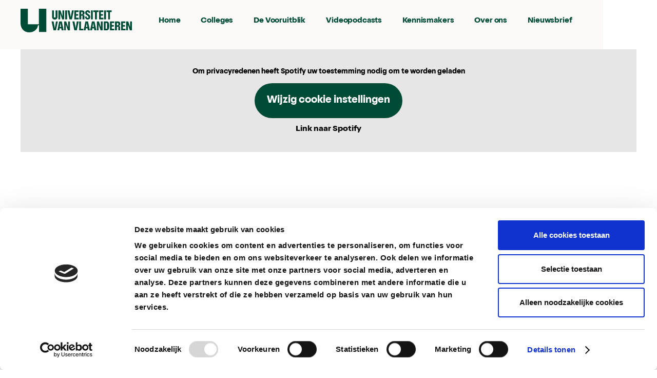

--- FILE ---
content_type: text/html
request_url: https://www.universiteitvanvlaanderen.be/podcast/hoe-verwarm-ik-mijn-huis-met-mijn-wc
body_size: 39550
content:
<!DOCTYPE html><!-- Last Published: Tue Jan 13 2026 09:37:49 GMT+0000 (Coordinated Universal Time) --><html data-wf-domain="www.universiteitvanvlaanderen.be" data-wf-page="5f8d53d3f6704e4a1f0241c3" data-wf-site="5f8d53d3f6704eefee0241a5" lang="nl" data-wf-collection="5f8d53d3f6704e11c10241b6" data-wf-item-slug="hoe-verwarm-ik-mijn-huis-met-mijn-wc"><head><meta charset="utf-8"/><title>Hoe verwarm ik mijn huis met mijn wc? :: Universiteit van Vlaanderen</title><meta content="Deze podcast heeft eigenlijk geen intro nodig, want iedereen weet intussen dat we best snel op zoek gaan naar duurzame energievoorzieningen. We willen (moeten) zo snel mogelijk van olie en aardgas af en wetenschappers helpen daarbij. Met allerlei slimme ideeën. Zoals... je huis verwarmen met de warmte uit je toilet. Urgh, say what?! Warmtenetwerken, geniaal in hun eenvoud! Prof. dr. Julien Blandeau, energie-expert aan de VUB, legt uit." name="description"/><meta content="Hoe verwarm ik mijn huis met mijn wc? :: Universiteit van Vlaanderen" property="og:title"/><meta content="Deze podcast heeft eigenlijk geen intro nodig, want iedereen weet intussen dat we best snel op zoek gaan naar duurzame energievoorzieningen. We willen (moeten) zo snel mogelijk van olie en aardgas af en wetenschappers helpen daarbij. Met allerlei slimme ideeën. Zoals... je huis verwarmen met de warmte uit je toilet. Urgh, say what?! Warmtenetwerken, geniaal in hun eenvoud! Prof. dr. Julien Blandeau, energie-expert aan de VUB, legt uit." property="og:description"/><meta content="https://cdn.prod.website-files.com/5f8d53d3f6704e5a060241aa/6912f737a246ae02d81f41a0_Kaart_website_lang.jpeg" property="og:image"/><meta content="Hoe verwarm ik mijn huis met mijn wc? :: Universiteit van Vlaanderen" property="twitter:title"/><meta content="Deze podcast heeft eigenlijk geen intro nodig, want iedereen weet intussen dat we best snel op zoek gaan naar duurzame energievoorzieningen. We willen (moeten) zo snel mogelijk van olie en aardgas af en wetenschappers helpen daarbij. Met allerlei slimme ideeën. Zoals... je huis verwarmen met de warmte uit je toilet. Urgh, say what?! Warmtenetwerken, geniaal in hun eenvoud! Prof. dr. Julien Blandeau, energie-expert aan de VUB, legt uit." property="twitter:description"/><meta content="https://cdn.prod.website-files.com/5f8d53d3f6704e5a060241aa/6912f737a246ae02d81f41a0_Kaart_website_lang.jpeg" property="twitter:image"/><meta property="og:type" content="website"/><meta content="summary_large_image" name="twitter:card"/><meta content="width=device-width, initial-scale=1" name="viewport"/><link href="https://cdn.prod.website-files.com/5f8d53d3f6704eefee0241a5/css/uvvl.webflow.shared.4922eeb10.min.css" rel="stylesheet" type="text/css" integrity="sha384-SSLusQQlVHikmCmvcsK8d8Aj4e19cplIPwtiqwab5SP+jAjLTuLdiHqOcxFJXJIu" crossorigin="anonymous"/><link href="https://fonts.googleapis.com" rel="preconnect"/><link href="https://fonts.gstatic.com" rel="preconnect" crossorigin="anonymous"/><script src="https://ajax.googleapis.com/ajax/libs/webfont/1.6.26/webfont.js" type="text/javascript"></script><script type="text/javascript">WebFont.load({  google: {    families: ["Open Sans:300,300italic,400,400italic,600,600italic,700,700italic,800,800italic","Libre Baskerville:regular","Libre Baskerville:regular,italic,700"]  }});</script><script type="text/javascript">!function(o,c){var n=c.documentElement,t=" w-mod-";n.className+=t+"js",("ontouchstart"in o||o.DocumentTouch&&c instanceof DocumentTouch)&&(n.className+=t+"touch")}(window,document);</script><link href="https://cdn.prod.website-files.com/5f8d53d3f6704eefee0241a5/63b57806167fe9642ffddfd5_linkedin-logo.jpg" rel="shortcut icon" type="image/x-icon"/><link href="https://cdn.prod.website-files.com/5f8d53d3f6704eefee0241a5/67ced056273ca08cbe76819f_On%20Purple256.jpg" rel="apple-touch-icon"/><link href="rss.xml" rel="alternate" title="RSS Feed" type="application/rss+xml"/><script async="" src="https://www.googletagmanager.com/gtag/js?id=UA-36818429-2"></script><script type="text/javascript">window.dataLayer = window.dataLayer || [];function gtag(){dataLayer.push(arguments);}gtag('js', new Date());gtag('config', 'UA-36818429-2', {'anonymize_ip': false});</script><link href="https://fonts.googleapis.com/icon?family=Material+Icons"
      rel="stylesheet">
<style>
.fltr-active .checkbox-btn{
    background-color: #ffbd3b;
}
.jetboost-filter-active .checkbox-btn{
    background-color: #ffbd3b;
}
</style>
<!-- MailChaimp -->
<script id="mcjs">!function(c,h,i,m,p){m=c.createElement(h),p=c.getElementsByTagName(h)[0],m.async=1,m.src=i,p.parentNode.insertBefore(m,p)}(document,"script","https://chimpstatic.com/mcjs-connected/js/users/0d09d48de11ef5106cd2543b2/42425c9e82c997f6d2de22604.js");</script>
<!-- Jetboost filter -->
<script id="jetboost-script" type="text/javascript"> window.JETBOOST_SITE_ID = "ckh84yw6nr3r60751zndt422f"; (function() { d = document; s = d.createElement("script"); s.src = "https://cdn.jetboost.io/jetboost.js"; s.async = 1; d.getElementsByTagName("head")[0].appendChild(s); })(); </script>
<!-- Cookies -->
<script id="Cookiebot" src="https://consent.cookiebot.com/uc.js" data-cbid="b3f31b49-1341-4f53-bd98-a89334f8ba7a" data-blockingmode="auto" type="text/javascript"></script><link href="https://web-player.art19.com/assets/current.css" media="screen" rel="stylesheet" type="text/css">
<script>// Load link for next post</script>
<style>#post_list{display: none;}</style>

<script>
  var Webflow = Webflow || [];
  Webflow.push(function () { 
    
    var next_cms = $('#post_list .w--current').parent().next();
    var prev_cms = $('#post_list .w--current').parent().prev();
      
    var next_href = next_cms.find('a').attr('href');
    var next_para = next_cms.find('p').text();
    var next_img = next_cms.find('img').attr('src');
    var next_title = next_cms.find('a').text();
      
    var previous_href = prev_cms.find('a').attr('href');
    var previous_title = prev_cms.find('a').text();

    
    //if last post in list
    if(next_href == undefined) {
      next_cms =  $('#post_list').children().children().first();
        
      next_href = next_cms.find('a').attr('href');
      next_para = next_cms.find('p').text();
      next_img = next_cms.find('img').attr('src');
      next_title = next_cms.find('a').text();
      
      //$('#next_button').fadeOut(); //optional - remove if you want to loop to beginning
    }
    
    //if first post in list
    if(previous_href == undefined) {
      previous_href = $('#post_list').children().children().last().find('a').attr('href');
      $('#previous_button').fadeOut();  //optional - remove if you want to loop to end
    }
    
    //apply hrefs to next / previous buttons
    $('#next_button').attr('href', next_href);
    $('#previous_button').attr('href', previous_href);
    $('#next_title').text(next_title);
		$('#previous_title').text(previous_title);
    $('#next_para').text(next_para);
    $('#next_img').attr('src',next_img);
    
  });
</script></head><body><div class="page-wrapper"><div class="nav_globle"><div class="cookies"><div class="sub-cookie"><div class="text-block-3">Door te klikken op accepteren, accepteer je cookies en vergelijkbare technieken. <span class="cookies-text-extra">Hiermee verzamelen we persoonsgegevens en volgen wij en derden je internetgedrag. Op onze website en die van derden. Waarom? Zodat wij en derden je advertenties kunnen laten zien die bij jouw interesses passen. </span><a href="https://cdn.prod.website-files.com/5f8d53d3f6704eefee0241a5/5f8d53d3f6704e55ff024217_Privacyverklaring_UvNL_-_2018.pdf" target="_blank" class="cookie-link">(Meer info)</a></div><div class="button-2 btn-cookie">Accepteren</div></div></div><div class="nav off"><div class="nav-parent"><a href="#" class="logo small w-inline-block"><img src="https://cdn.prod.website-files.com/5f8d53d3f6704eefee0241a5/5fbf89251f7d7575aefef898_Schermafbeelding%202020-11-26%20om%2011.53.11.png" height="48" sizes="(max-width: 479px) 100vw, 144.8515625px" srcset="https://cdn.prod.website-files.com/5f8d53d3f6704eefee0241a5/5fbf89251f7d7575aefef898_Schermafbeelding%202020-11-26%20om%2011.53.11-p-500.png 500w, https://cdn.prod.website-files.com/5f8d53d3f6704eefee0241a5/5fbf89251f7d7575aefef898_Schermafbeelding%202020-11-26%20om%2011.53.11.png 676w" alt="" class="logo-gif"/></a><div data-collapse="medium" data-animation="default" data-duration="400" data-easing="ease" data-easing2="ease" role="banner" class="navbar w-nav"><div class="nav-links"><a href="#" class="nav-link home">Home</a><a href="/college" class="nav-link">Video&#x27;s</a><a href="/podcast" class="nav-link">Podcast</a><a href="/alles-over" class="nav-link">Alles over</a><a href="/quarantaine-quiz" id="Quiz" class="nav-link">Quiz</a><a href="/ambassadeur" class="nav-link">Ambassadeurs</a><a href="/partners" class="nav-link">Partners</a><a href="/over-ons" class="nav-link">Over ons</a><a href="/nieuwsbrief" class="nav-link">Nieuwsbrief</a><a href="https://useplink.com/payment/9K89knGbGBKuNF7784vd/" target="_blank" class="nav-link off">Doneren</a><a href="/zomeropnames" class="nav-link btn w-inline-block"><img src="https://cdn.prod.website-files.com/5f8d53d3f6704eefee0241a5/5f8d53d3f6704e3d530241e6_opnamen_icon.png" loading="lazy" alt="" class="image-10"/><div>bijwonen     </div></a></div></div><div class="nav-mob-titles-container"><a href="/over-ons" class="nav-mob-title">Over ons</a><a href="/college" class="nav-mob-title">Video&#x27;s</a><a href="/podcast" class="nav-mob-title">Podcasts</a><a href="#" class="nav-mob-title">Blog</a><a href="/partners" class="nav-mob-title">Partners</a><a href="/ambassadeur" class="nav-mob-title">Ambassadeurs</a></div></div><div data-w-id="9468abc7-d56a-e867-c520-10fc448c840d" class="menu-btn"><img src="https://cdn.prod.website-files.com/5f8d53d3f6704eefee0241a5/5f8d53d3f6704e531f0241d3_menu_btn.svg" alt="" class="image-2"/></div><div class="menu-overlay"><div class="page_wrap"><div class="header-mob"><a href="#" class="logo w-inline-block"><img src="https://cdn.prod.website-files.com/5f8d53d3f6704eefee0241a5/5fbf89251f7d7575aefef898_Schermafbeelding%202020-11-26%20om%2011.53.11.png" height="48" sizes="(max-width: 479px) 100vw, 144.8515625px" srcset="https://cdn.prod.website-files.com/5f8d53d3f6704eefee0241a5/5fbf89251f7d7575aefef898_Schermafbeelding%202020-11-26%20om%2011.53.11-p-500.png 500w, https://cdn.prod.website-files.com/5f8d53d3f6704eefee0241a5/5fbf89251f7d7575aefef898_Schermafbeelding%202020-11-26%20om%2011.53.11.png 676w" alt=""/></a><div data-w-id="9468abc7-d56a-e867-c520-10fc448c8413" class="exit-btn"><img src="https://cdn.prod.website-files.com/5f8d53d3f6704eefee0241a5/5f8d53d3f6704ebc2e0241d9_exit.svg" alt="" class="image-2"/></div></div><div class="nav-links mob"><a href="#" class="nav-link mob">Home</a><a href="/college" class="nav-link mob">Video&#x27;s</a><a href="/podcast" class="nav-link mob">Podcasts</a><a href="/alles-over" class="nav-link mob">Alles over</a><a href="/quarantaine-quiz" class="nav-link mob">Quiz</a><a href="/over-ons" class="nav-link mob">Over ons</a><a href="/partners" class="nav-link mob">Partners</a><a href="/ambassadeur" class="nav-link mob">Ambassadeur</a><a href="/nieuwsbrief" class="nav-link mob">Nieuwsbrief</a><a href="https://useplink.com/payment/RyCp2Bj6famTn2gBxqwK/" target="_blank" class="nav-link mob off">Doneren</a><a href="/zomeropnames" class="nav-link mob">Opnames bijwonen</a></div></div></div></div><div class="section_nav"><div data-collapse="medium" data-animation="default" data-duration="400" data-easing="ease" data-easing2="ease" role="banner" class="nav-3 w-nav"><header class="padding-global"><div class="nav_container"><a href="/" class="nav_logo-link w-nav-brand"><div class="nav_logo w-embed"><?xml version="1.0" encoding="UTF-8"?><svg id="Layer_1" xmlns="http://www.w3.org/2000/svg" viewBox="0 0 231.19 48"><path d="M139.42,21.94c-3.68,0-5.51-2.39-5.46-6.06h0s3.57,0,3.57,0v2.54h3.31v-1.4c0-1.47-.48-2.21-2.3-3.2-3.08-1.51-4.32-3.11-4.32-5.77,0-3.08,1.91-4.97,5.19-4.97s5.02,1.91,5.03,5.54h-3.56v-2.12h-2.79v1.32c0,1.24,.46,1.78,2.21,2.86,3.13,1.68,4.37,3.22,4.41,6.07,0,3.2-1.98,5.19-5.29,5.19Zm-57.1-12.13l4.07,11.76h4.26V3.46h-3.6V15.24l-4.07-11.78h-4.28V21.56h3.61V9.81Zm-11.18,29.87l2.4-13.93h3.86l-3.86,18.12h-5.11l-3.97-18.12h4.19l2.5,13.93Zm107.26-13.92h-5.59v18.1h5.59c4.29,0,5.66-2.7,5.66-9.05s-1.37-9.05-5.66-9.05h0Zm1.23,14.83h-3.09v-11.55h3.09v11.55Zm27.39-10.01c0-3.21-1.64-4.81-4.93-4.81h-6v18.1h3.89v-7.47h2.91v7.47h3.78v-6.61c0-1.19-.96-2.15-2.15-2.15v-.43h.08s-.02,0-.02,0h0s0,0,0,0c1.61-.53,2.44-1.96,2.44-4.08Zm-5.42,3.1h-1.61v-4.76h1.59c1.1,0,1.56,.69,1.56,2.35,0,1.75-.46,2.41-1.53,2.41Zm-121.32-7.91l-3.75,18.12h3.94l.73-4.03h3.4l.73,4.03h4.16l-3.86-18.12h-5.35Zm1.3,11.17l1.33-8.29,1.34,8.29h-2.67Zm13.17-11.17l4.07,11.79v-11.79h3.61v18.12h-4.27l-4.07-11.77v11.77h-3.62V25.76h4.28Zm19.66,13.93l-2.5-13.93h-4.19l3.97,18.12h5.11l3.86-18.12h-3.86l-2.4,13.93Zm7.26-13.93h3.9v14.8h4.79v3.32h-8.69V25.76Zm13.05,0l-3.75,18.12h3.94l.73-4.03h3.4l.73,4.03h4.16l-3.87-18.12h-5.35Zm1.3,11.17l1.33-8.29,1.34,8.29h-2.67Zm8.43,6.95l3.75-18.12h5.35l3.87,18.12h-4.16l-.73-4.03h-3.4l-.73,4.03h-3.94Zm6.38-15.24l-1.33,8.29h2.67l-1.34-8.29Zm15.91,8.91l-4.07-11.79h-4.28v18.12h3.62v-11.77l4.07,11.77h4.27V25.76h-3.61v11.79Zm26.82-1.22h-4.16v4.24h5.17v3.31h-9.03V25.76h8.82v3.31h-4.96v4.07h4.16v3.19Zm19.04,0h4.16v-3.19h-4.16v-4.07h4.96v-3.31h-8.82v18.12h9.03v-3.31h-5.17v-4.24Zm14.98,1.22v-11.79h3.61v18.12h-4.27l-4.07-11.77v11.77h-3.62V25.76h4.28l4.07,11.79ZM92.7,3.46h3.9V21.56h-3.9V3.46Zm13.95,0l-2.39,13.91-2.5-13.91h-4.19l3.97,18.1h5.11l3.86-18.1h-3.86Zm8.72,14.8h5.16v3.3h-9.02V3.46h8.82v3.3h-4.95v4.07h4.16v3.19h-4.16v4.24ZM150.04,3.46h-3.9V21.56h3.9V3.46Zm8.41,18.1h-3.9V6.77h-3.43V3.46h10.77v3.3h-3.43v14.8Zm8.36-7.54h4.16v-3.19h-4.16V6.77h4.96V3.46h-8.82V21.56h9.03v-3.3h-5.16v-4.24Zm6.65-10.56h3.9V21.56h-3.9V3.46Zm8.41,18.1h3.9V6.77h3.43V3.46h-10.77v3.3h3.43v14.8Zm-105.14-5.37c0,3.87-2.25,5.75-5.64,5.75-3.39,0-5.64-1.87-5.64-5.75V3.46h3.9v14.34h3.48V3.46h3.9v12.73Zm49.14-2.1h2.91v7.47h3.78v-6.61c0-1.19-.96-2.15-2.15-2.15v-.43h.08s-.02,0-.02,0h0s0,0-.01,0c1.61-.53,2.44-1.96,2.44-4.08,0-3.21-1.64-4.81-4.93-4.81h-6V21.56h3.89v-7.47Zm0-7.49h1.59c1.1,0,1.56,.69,1.56,2.35,0,1.75-.46,2.41-1.53,2.41h-1.61V6.61h0Z" style="fill:#004b36; fill-rule:evenodd;"/><path d="M0,0H15.09V31.54h22.97V0h15.43V47.31h-15.09v-13.71h-2.18c-1.01,8.12-7.94,14.4-18.39,14.4S0,40.29,0,29.31V0Z" style="fill:#004b36;"/></svg></div></a><div role="navigation" class="nav_menu-wrapper w-nav-menu"><nav class="nav_link-wrapper"><a href="/" class="nav-link-4 home">Home</a><a href="/college" class="nav-link-4">Colleges</a><a href="/de-vooruitblik" class="nav-link-4">De Vooruitblik</a><a href="/podcast" class="nav-link-4">Videopodcasts</a><a href="https://www.universiteitvanvlaanderen.be/college?programma=kennismakers#filter" target="_blank" class="nav-link-4">Kennismakers</a><a href="/over-ons" class="nav-link-4">Over ons</a><a href="/over-ons" class="nav-link-4 is-off">Over ons</a><a href="/nieuwsbrief" class="nav-link-4">Nieuwsbrief</a></nav><div class="nav_button-wrapper"><a href="/index.html/#bijwonen" class="nav-link-4 btn">Opnames bijwonen</a></div></div><div class="nav_menu-button w-nav-button"><div class="nav_menu-button-icon w-embed"><svg height="100%" viewBox="0 0 28 18" fill="none" xmlns="http://www.w3.org/2000/svg">
<path fill-rule="evenodd" clip-rule="evenodd" d="M0 1C0 0.447716 0.447754 0 1 0H27C27.5522 0 28 0.447716 28 1C28 1.55228 27.5522 2 27 2H1C0.447754 2 0 1.55228 0 1ZM0 9C0 8.44772 0.447754 8 1 8H27C27.5522 8 28 8.44772 28 9C28 9.55228 27.5522 10 27 10H1C0.447754 10 0 9.55228 0 9ZM1 16C0.447754 16 0 16.4477 0 17C0 17.5523 0.447754 18 1 18H27C27.5522 18 28 17.5523 28 17C28 16.4477 27.5522 16 27 16H1Z" fill="currentColor"/>
</svg></div></div></div></header></div></div></div><main class="main-wrapper"><div class="section_default"><div class="padding-global"><div class="container-large w-container"><div class="padding-vertical padding-huge"><div class="cookieconsent-optout-marketing"><div class="video-dummy is-podcast"><div class="cookie-consent">Om privacyredenen heeft Spotify uw toestemming nodig om te worden geladen</div><a href="javascript:Cookiebot.renew()" class="link-4">Wijzig cookie instellingen</a><div class="html-embed-8 w-embed"><a href="https://podcasters.spotify.com/pod/show/uvvl/embed/episodes/Hoe-verwarm-ik-mijn-huis-met-mijn-wc-e23fphr">Link naar Spotify</a></div></div></div><div class="anchor is-off w-embed w-iframe"><iframe class="anchor_embed"src="https://podcasters.spotify.com/pod/show/uvvl/embed/episodes/Hoe-verwarm-ik-mijn-huis-met-mijn-wc-e23fphr" frameborder="0" scrolling="no"></iframe></div><div class="anchor w-embed w-iframe"><iframe style="border-radius:12px" src="https://open.spotify.com/embed/episode/7eojbsa1BPLyL0mPcOiBnf" width="100%" frameBorder="0" allowfullscreen="" allow="autoplay; clipboard-write; encrypted-media; fullscreen; picture-in-picture" loading="lazy"></iframe></div><div class="content-video"><div class="video-content"><div></div><div class="video-text"><a href="/school/vubrussel" target="_blank" class="school-images centre w-inline-block"><img width="120" alt="" src="https://cdn.prod.website-files.com/5f8d53d3f6704e5a060241aa/6912f5129c15ec07fb370083_77.png" class="image-6"/></a><h1 class="heading-5">Hoe verwarm ik mijn huis met mijn wc?</h1><div class="filter_tag w-embed"><div class="thumbnail_tags"><a class="tag" href="../podcast?category=#filter"></a></div></div><p>Deze podcast heeft eigenlijk geen intro nodig, want iedereen weet intussen dat we best snel op zoek gaan naar duurzame energievoorzieningen. We willen (moeten) zo snel mogelijk van olie en aardgas af en wetenschappers helpen daarbij. Met allerlei slimme ideeën. Zoals... je huis verwarmen met de warmte uit je toilet. Urgh, say what?! Warmtenetwerken, geniaal in hun eenvoud! Prof. dr. Julien Blandeau, energie-expert aan de VUB, legt uit.</p><div class="sociale-parent"><div class="html-embed-4 w-embed"><a target="_blank" href="mailto:?subject=Hoe verwarm ik mijn huis met mijn wc?&amp;body=Hey, dit vind je vast interessant! - Hoe verwarm ik mijn huis met mijn wc? https://universiteitvannederland.nl/college/hoe-verwarm-ik-mijn-huis-met-mijn-wc" class="sociale-block w-inline-block"><div class="icon-embed w-embed"><svg xmlns="http://www.w3.org/2000/svg" viewBox="0 0 30 22.5"><g id="Layer_2" data-name="Layer 2"><g id="Layer_1-2" data-name="Layer 1"><path d="M27.19,0H2.81A2.81,2.81,0,0,0,0,2.81V19.69A2.81,2.81,0,0,0,2.81,22.5H27.19A2.81,2.81,0,0,0,30,19.69V2.81A2.81,2.81,0,0,0,27.19,0Zm0,2.81V5.2c-1.32,1.07-3.41,2.74-7.89,6.24-1,.78-2.94,2.64-4.3,2.62s-3.32-1.84-4.3-2.62C6.22,7.94,4.13,6.27,2.81,5.2V2.81ZM2.81,19.69V8.81C4.16,9.88,6.06,11.38,9,13.65c1.28,1,3.52,3.24,6,3.22s4.72-2.17,6-3.21l6.15-4.85V19.69Z" fill="currentColor"></path></g></g></svg></div></a></div><div class="html-embed-4 w-embed"><a target="_blank" href="https://www.facebook.com/sharer/sharer.php?u=https://universiteitvannederland.nl/college/hoe-verwarm-ik-mijn-huis-met-mijn-wc"><div class="sociale-block"><div class="icon-embed facebook"><svg xmlns="http://www.w3.org/2000/svg" viewBox="0 0 16.07 30"><g id="Layer_2" data-name="Layer 2"><g id="Layer_1-2" data-name="Layer 1"><path d="M15,16.88l.84-5.43H10.64V7.92A2.72,2.72,0,0,1,13.7,5h2.37V.37A28.68,28.68,0,0,0,11.86,0C7.57,0,4.77,2.6,4.77,7.31v4.14H0v5.43H4.77V30h5.87V16.88Z" fill
="currentColor"/></g></g></svg>
</div></div></a></div><div class="html-embed-4 w-embed"><a target="_blank" href="https://twitter.com/intent/tweet?text=https://universiteitvannederland.nl/college/hoe-verwarm-ik-mijn-huis-met-mijn-wc"><div class="sociale-block"><div class="icon-embed"><svg xmlns="http://www.w3.org/2000/svg" viewBox="0 0 30 24.37"><g id="Layer_2" data-name="Layer 2"><g id="Layer_1-2" data-name="Layer 1"><path d="M26.92,6.07c0,.27,0,.54,0,.8,0,8.13-6.19,17.5-17.5,17.5A17.38,17.38,0,0,1,0,21.61a14.39,14.39,0,0,0,1.48.07,12.29,12.29,0,0,0,7.64-2.63,6.14,6.14,0,0,1-5.75-4.26,7.36,7.36,0,0,0,1.16.1,6.72,6.72,0,0,0,1.62-.21,6.15,6.15,0,0,1-4.93-6V8.57A6.31,6.31,0,0,0,4,9.35,6.18,6.18,0,0,1,2.09,1.12,17.51,17.51,0,0,0,14.77,7.56a7.42,7.42,0,0,1-.15-1.41A6.15,6.15,0,0,1,25.26,1.94,12,12,0,0,0,29.16.46a6.18,6.18,0,0,1-2.7,3.39,12.36,12.36,0,0,0,3.54-1,13.11,13.11,0,0,1-3.08,3.18Z" fill="currentColor"/></g></g></svg>
</div></div></a></div></div></div><div class="video-keynotes w-condition-invisible"><div class="sticky-notes"><div class="keynotes"><h1 class="heading-11">key notes</h1><div class="key-takeaways w-richtext"></div></div></div></div></div></div></div></div></div></div><div class="section_default section-style-purple"><div class="padding-global"><div class="container-large w-container"><div class="padding-vertical"><div class="author-parent"><div class="author-img"><img alt="" src="https://cdn.prod.website-files.com/5f8d53d3f6704e5a060241aa/6912f5cf3356bae620a9c639_presentation2_JulienBlondeau.webp" class="image-14"/></div><div class="author-text-block"><div class="author-text"><h1 class="white">prof. dr. Julien Blondeau</h1><p class="para-small white centre">Prof. dr. Julien Blondeau is een geboren wiskundewonder. Al vindt hij de toegepaste kant nóg interessanter, dus wiskunde gebruiken om er technologische snufjes mee uit te vinden die van de wereld een betere plek maken. Tijdens zijn studies ontdekte hij thermodynamica: de studie van energiesystemen en energieoverdrachten. Dat was ‘m! De uitvinders van de warmtemachines van de industriële revolutie in de 19de eeuw zijn dan ook zijn grote voorbeeld.</p></div></div></div></div></div></div></div><div class="section_default"><div class="padding-global"><div class="container-large w-container"><div class="padding-vertical padding-huge"><div class="content"><h1>Volgende podcast:</h1><a id="next_button" href="#" class="next-video-grid w-inline-block"><div id="w-node-_61caa21b-f054-2982-5831-029ccc828a7d-1f0241c3" class="content-block next-video"><div class="div-block-90"><img alt="" height="" id="next_img" src="https://cdn.prod.website-files.com/plugins/Basic/assets/placeholder.60f9b1840c.svg" class="thumnail-images next-video"/></div></div><div id="w-node-_61caa21b-f054-2982-5831-029ccc828a80-1f0241c3" class="content-block next-video"><h1 id="next_title" class="header-video-next">Ben jij verantwoordelijk voor je daden als je dronken bent?</h1><p id="next_para" class="para-small next-video">Lorem ipsum dolor sit amet, consectetur adipiscing elit. Suspendisse varius enim in eros elementum tristique. Duis cursus, mi quis viverra ornare, eros dolor interdum nulla, ut commodo diam libero vitae erat. Aenean faucibus nibh et justo cursus id rutrum lorem imperdiet. Nunc ut sem vitae risus tristique posuere. Lorem ipsum dolor sit amet, consectetur adipiscing elit. Suspendisse varius enim in eros elementum tristique. Duis cursus, mi quis viverra ornare, eros dolor interdum nulla, ut commodo diam libero vitae erat. Aenean faucibus nibh et justo cursus id rutrum lorem imperdiet. Nunc ut sem vitae risus tristique posuere.</p><div class="div-block-91 w-clearfix"><div class="more-video"><div class="more-video-text black">Beluister deze podcast</div><div class="material-icons black">arrow_forward</div></div></div></div></a><div id="post_list" class="collection-list-wrapper-3 w-dyn-list"><div role="list" class="w-dyn-items"><div role="listitem" class="w-dyn-item"><a href="/podcast/weetikveel-academy---gletsjers">Weetikveel Academy - gletsjers</a><p>Kobe Ilsen praat met glacioloog Lander Van Tricht over gletsjers: wat zijn het precies, hoe ontstaan ze en waarom stromen ijsmassa&#x27;s? Van de definitie van een gletsjer tot de gevaren van gletsjerspleten, van het lezen van klimaatgeschiedenis in ijs tot de dramatische gevolgen van het afsmelten. In Weetikveel Academy interviewt Kobe Ilsen Vlaamse academici over hun expertisegebied. Weetikveel Academy is een samenwerking tussen VRT Radio 1 en De Universiteit van Vlaanderen.</p><img loading="lazy" alt="" src="https://cdn.prod.website-files.com/5f8d53d3f6704e5a060241aa/6925b1bb69110e20d2893e54_Kaart%20website%20%23weetikveel%20acadamy%20(2).png" sizes="(max-width: 767px) 100vw, (max-width: 991px) 727.4140625px, 939.9375px" srcset="https://cdn.prod.website-files.com/5f8d53d3f6704e5a060241aa/6925b1bb69110e20d2893e54_Kaart%20website%20%23weetikveel%20acadamy%20(2)-p-500.png 500w, https://cdn.prod.website-files.com/5f8d53d3f6704e5a060241aa/6925b1bb69110e20d2893e54_Kaart%20website%20%23weetikveel%20acadamy%20(2).png 800w"/></div><div role="listitem" class="w-dyn-item"><a href="/podcast/hoe-helpen-stenen-het-klimaat-weer-afkoelen">Hoe helpen stenen het klimaat weer afkoelen?</a><p>Zelfs als er vanaf vandaag geen gram CO2 meer zou worden uitgestoten, dan nog is de opwarming van de aarde nog niet gestopt. Want in de atmosfeer zitten nu al veel meer broeikasgassen dan voor de industriële revolutie. Daarom zijn wetenschappers ook op zoek naar manieren om de concentratie van CO2 in de atmosfeer naar beneden te krijgen. Prof. dr. ir. Sara Vicca, bio-ingenieur aan de UAntwerpen, legt uit hoe.</p><img loading="lazy" alt="" src="https://cdn.prod.website-files.com/5f8d53d3f6704e5a060241aa/6912f6fcbd551a898d414da1_1.png" sizes="(max-width: 767px) 100vw, (max-width: 991px) 727.4140625px, 939.9375px" srcset="https://cdn.prod.website-files.com/5f8d53d3f6704e5a060241aa/6912f6fcbd551a898d414da1_1-p-500.png 500w, https://cdn.prod.website-files.com/5f8d53d3f6704e5a060241aa/6912f6fcbd551a898d414da1_1.png 800w"/></div><div role="listitem" class="w-dyn-item"><a href="/podcast/waarom-euthanasie">Waarom euthanasie?</a><p>Euthanasie betekent letterlijk &quot;goede dood&quot;. Maar wat is een goede dood? En waarom hebben we euthanasie nodig als we over uitstekende palliatieve zorg beschikken? Professor Wim Distelmans, oncoloog aan de VUB, vertelt ons het A tot Z van euthanasie.</p><img loading="lazy" alt="" src="https://cdn.prod.website-files.com/5f8d53d3f6704e5a060241aa/6912f6fcbfecfa816276394c_2.png" sizes="(max-width: 767px) 100vw, (max-width: 991px) 727.4140625px, 939.9375px" srcset="https://cdn.prod.website-files.com/5f8d53d3f6704e5a060241aa/6912f6fcbfecfa816276394c_2-p-500.png 500w, https://cdn.prod.website-files.com/5f8d53d3f6704e5a060241aa/6912f6fcbfecfa816276394c_2.png 800w"/></div><div role="listitem" class="w-dyn-item"><a href="/podcast/had-de-smartphone-beter-nooit-bestaan">Had de smartphone beter nooit bestaan?</a><p>Voor veel jongeren is de smartphone een verlengstuk van hun arm. Altijd online, altijd bereikbaar. Maar kunnen ze daar wel goed mee omgaan? Wat doet die constante stroom aan meldingen, beelden en likes met hun brein, hun zelfbeeld en hun relaties? Had de smartphone niet beter nooit bestaan? Prof. Tom De Leyn, socioloog aan de UHasselt, sprak erover met Xavier Taveirne in kenniscentrum ARhus in Roeselare. ARhus is het open kenniscentrum in Roeselare waar jong en oud terechtkunnen om te leren, ontdekken en elkaar te ontmoeten. Via workshops, lezingen en events met een sterke focus op digitale geletterdheid, taal- en leesbevordering, kritisch denken en inclusie wil ARhus iedereen gelijke kansen geven in een snel veranderende samenleving. De podcastopnames in ARhus werden georganiseerd binnen het project ‘Naar een e-inclusieve zorg’. Met de steun van de POD Maatschappelijke Integratie, Digilab, gefinancierd door de Europese Unie - NextGenerationEU.</p><img loading="lazy" alt="" src="https://cdn.prod.website-files.com/5f8d53d3f6704e5a060241aa/6912f740bfecfa816276640c_Kaart_website_lang_%25281%2529.jpeg" sizes="(max-width: 767px) 100vw, (max-width: 991px) 727.4140625px, 939.9375px" srcset="https://cdn.prod.website-files.com/5f8d53d3f6704e5a060241aa/6912f740bfecfa816276640c_Kaart_website_lang_%25281%2529-p-500.jpeg 500w, https://cdn.prod.website-files.com/5f8d53d3f6704e5a060241aa/6912f740bfecfa816276640c_Kaart_website_lang_%25281%2529.jpeg 800w"/></div><div role="listitem" class="w-dyn-item"><a href="/podcast/is-het-zinvol-om-alles-wat-mijn-sporthorloge-meet-door-te-sturen-naar-mijn-dokter">Is het zinvol om alles wat mijn sporthorloge meet door te sturen naar mijn dokter? </a><p>Een sporthorloge of smartwatch weet véél over je: hoeveel stappen je elke dag zet, wanneer je slaapt, hoe goed je slaapt, je hartslag, je lichaamstemperatuur, of je stress hebt, ... Sommige sporthorloges laten je zelfs weten als ze denken dat je ziek bent. Maar misschien vergissen ze zich ook wel eens? En is je dokter wat met al die gegevens? Professor Sofie Van Hoecke is ingenieur aan de UGent en gespecialiseerd in slimme horloges en gezondheidsdata en zij vertelt er alles over bij Xavier Taveirne in ARhus, in Roeselare. ARhus is het open kenniscentrum in Roeselare waar jong en oud terechtkunnen om te leren, ontdekken en elkaar te ontmoeten. Via workshops, lezingen en events met een sterke focus op digitale geletterdheid, taal- en leesbevordering, kritisch denken en inclusie wil ARhus iedereen gelijke kansen geven in een snel veranderende samenleving. De podcastopnames in ARhus werden georganiseerd binnen het project ‘Naar een e-inclusieve zorg’. Met de steun van de POD Maatschappelijke Integratie, Digilab, gefinancierd door de Europese Unie - NextGenerationEU.</p><img loading="lazy" alt="" src="https://cdn.prod.website-files.com/5f8d53d3f6704e5a060241aa/6912f6fcc25dc51ad4bf2ca1_Kaart_website_lang.jpeg" sizes="(max-width: 767px) 100vw, (max-width: 991px) 727.4140625px, 939.9375px" srcset="https://cdn.prod.website-files.com/5f8d53d3f6704e5a060241aa/6912f6fcc25dc51ad4bf2ca1_Kaart_website_lang-p-500.jpeg 500w, https://cdn.prod.website-files.com/5f8d53d3f6704e5a060241aa/6912f6fcc25dc51ad4bf2ca1_Kaart_website_lang.jpeg 800w"/></div><div role="listitem" class="w-dyn-item"><a href="/podcast/kan-je-chatgpt-gebruiken-als-psycholoog">Kan je ChatGPT gebruiken als psycholoog?</a><p>ChatGPT luistert altijd, oordeelt niet en heeft onmiddellijk een slim antwoord klaar. Klinkt als de perfecte vriend of beter nog, de ideale psycholoog? Maar begrijpt zo’n chatbot echt wat er in je omgaat? En wat als je met een depressie of andere mentale problemen fout advies krijgt? Dr. Martijn Van Heel, psycholoog aan de VUB, besprak het met Xavier Taveirne in ARhus in Roeselare. ARhus is het open kenniscentrum in Roeselare waar jong en oud terechtkunnen om te leren, ontdekken en elkaar te ontmoeten. Via workshops, lezingen en events met een sterke focus op digitale geletterdheid, taal- en leesbevordering, kritisch denken en inclusie wil ARhus iedereen gelijke kansen geven in een snel veranderende samenleving. De podcastopnames in ARhus werden georganiseerd binnen het project ‘Naar een e-inclusieve zorg’. Met de steun van de POD Maatschappelijke Integratie, Digilab, gefinancierd door de Europese Unie - NextGenerationEU. Heb je trouwens zelf nood aan een gesprek, dan kan je altijd terecht bij de Zelfmoordlijn op het nummer 1813 of via www.zelfmoord1813.be.</p><img loading="lazy" alt="" src="https://cdn.prod.website-files.com/5f8d53d3f6704e5a060241aa/6912f776377d8d5c7b5fc618_Kaart_website_lang_%25283%2529.png" sizes="(max-width: 767px) 100vw, (max-width: 991px) 727.4140625px, 939.9375px" srcset="https://cdn.prod.website-files.com/5f8d53d3f6704e5a060241aa/6912f776377d8d5c7b5fc618_Kaart_website_lang_%25283%2529-p-500.png 500w, https://cdn.prod.website-files.com/5f8d53d3f6704e5a060241aa/6912f776377d8d5c7b5fc618_Kaart_website_lang_%25283%2529.png 800w"/></div><div role="listitem" class="w-dyn-item"><a href="/podcast/gaan-je-hersenen-kapot-van-al-die-bliepjes-uit-je-gsm">Gaan je hersenen kapot van al die bliepjes uit je gsm?</a><p>Je gsm trilt, pingt en bliept de hele dag door. Voor een nieuw bericht, een app-update, een like op je foto… Handig, ja, maar wat doen al die meldingen eigenlijk met je brein? Word je er gestresst van? Zijn wij allemaal digitaal overprikkeld? Verslaafd misschien? Of kan je er net veel sneller door werken en beter door focussen? Prof. dr. Sebastiaan Engelborghs, neuroloog aan de VUB en UAntwerpen, legt het uit aan Xavier Taveirne in ARhus, in Roeselare. ARhus is het open kenniscentrum in Roeselare waar jong en oud terechtkunnen om te leren, ontdekken en elkaar te ontmoeten. Via workshops, lezingen en events met een sterke focus op digitale geletterdheid, taal- en leesbevordering, kritisch denken en inclusie wil ARhus iedereen gelijke kansen geven in een snel veranderende samenleving. De podcastopnames in ARhus werden georganiseerd binnen het project ‘Naar een e-inclusieve zorg’. Met de steun van de POD Maatschappelijke Integratie, Digilab, gefinancierd door de Europese Unie - NextGenerationEU.</p><img loading="lazy" alt="" src="https://cdn.prod.website-files.com/5f8d53d3f6704e5a060241aa/6912f73cc2d4261ceb95fa41_Kaart_website_lang_%25282%2529.png" sizes="(max-width: 767px) 100vw, (max-width: 991px) 727.4140625px, 939.9375px" srcset="https://cdn.prod.website-files.com/5f8d53d3f6704e5a060241aa/6912f73cc2d4261ceb95fa41_Kaart_website_lang_%25282%2529-p-500.png 500w, https://cdn.prod.website-files.com/5f8d53d3f6704e5a060241aa/6912f73cc2d4261ceb95fa41_Kaart_website_lang_%25282%2529.png 800w"/></div><div role="listitem" class="w-dyn-item"><a href="/podcast/kan-je-nog-het-verschil-zien-tussen-een-echte-en-een-deepfake-video">Kan je nog het verschil zien tussen een echte en een deepfake video?</a><p class="w-dyn-bind-empty"></p><img loading="lazy" alt="" src="https://cdn.prod.website-files.com/5f8d53d3f6704e5a060241aa/6912f73a15e72b79d11c921c_Kaart_website_lang.png" sizes="(max-width: 767px) 100vw, (max-width: 991px) 727.4140625px, 939.9375px" srcset="https://cdn.prod.website-files.com/5f8d53d3f6704e5a060241aa/6912f73a15e72b79d11c921c_Kaart_website_lang-p-500.png 500w, https://cdn.prod.website-files.com/5f8d53d3f6704e5a060241aa/6912f73a15e72b79d11c921c_Kaart_website_lang.png 800w"/></div><div role="listitem" class="w-dyn-item"><a href="/podcast/bestaat-er-zoiets-als-de-typisch-vlaamse-film">Bestaat er zoiets als de typisch Vlaamse film?</a><p>De Vlaamse regering wil cultuur en film inzetten voor &quot;Vlaamse fierheid&quot;. Filmwetenschapper Gertjan Willems (UAntwerpen) vertelt bij Lotte De Caluwé dat dit niet raar is, maar van alle tijden. Maar hoe kan je Vlaamse fierheid in films steken? En wat is een typisch Vlaamse film? &quot;De Witte van Zichem&quot;, &quot;FC De Kampioenen&quot; of &quot;Black&quot;?</p><img loading="lazy" alt="" src="https://cdn.prod.website-files.com/5f8d53d3f6704e5a060241aa/6912f73aa246ae02d81f420c_Kaart_website_lang_%25285%2529.jpeg" sizes="(max-width: 767px) 100vw, (max-width: 991px) 727.4140625px, 939.9375px" srcset="https://cdn.prod.website-files.com/5f8d53d3f6704e5a060241aa/6912f73aa246ae02d81f420c_Kaart_website_lang_%25285%2529-p-500.jpeg 500w, https://cdn.prod.website-files.com/5f8d53d3f6704e5a060241aa/6912f73aa246ae02d81f420c_Kaart_website_lang_%25285%2529-p-800.jpeg 800w, https://cdn.prod.website-files.com/5f8d53d3f6704e5a060241aa/6912f73aa246ae02d81f420c_Kaart_website_lang_%25285%2529.jpeg 800w"/></div><div role="listitem" class="w-dyn-item"><a href="/podcast/waarom-doet-de-originele-k3-14-sportpaleizen-uitverkopen">Waarom doet de originele K3 14 Sportpaleizen uitverkopen?</a><p>Honderdduizenden tickets verkocht voor &quot;K3 de reünie&quot; - in Vlaanderen én Nederland! Waarom zijn we nog altijd zo gek op Kristel, Karen en Kathleen, de originele K3? Prof. dr. Elly McCausland, literatuurwetenschapper aan de UGent, vertelt aan Lotte De Caluwé hoe nostalgie naar hoe K3 onze kindertijd kleurde een heerlijk gevoel is.</p><img loading="lazy" alt="" src="https://cdn.prod.website-files.com/5f8d53d3f6704e5a060241aa/6912f77538d78d77e7de3781_Kaart_website_lang_%25282%2529.jpeg" sizes="(max-width: 767px) 100vw, (max-width: 991px) 727.4140625px, 939.9375px" srcset="https://cdn.prod.website-files.com/5f8d53d3f6704e5a060241aa/6912f77538d78d77e7de3781_Kaart_website_lang_%25282%2529-p-500.jpeg 500w, https://cdn.prod.website-files.com/5f8d53d3f6704e5a060241aa/6912f77538d78d77e7de3781_Kaart_website_lang_%25282%2529.jpeg 800w"/></div><div role="listitem" class="w-dyn-item"><a href="/podcast/wat-als-je-je-altijd-verslikt-2">Wat als je je altijd verslikt?</a><p>We doen het elke dag tussen de 800 en 2400 keer: slikken. Het lijkt vanzelfsprekend, tot het misgaat. En dat gebeurt vaker dan je denkt. Slikproblemen komen vaker voor dan diabetes en hebben een enorme impact op de levenskwaliteit én het sociale leven van patiënten. Slikexperte (of in vaktermen: deglutoloog) prof. dr. Nathalie Rommel (KU Leuven) legt uit waarom slikstoornissen levensgevaarlijk zijn. En biedt tegelijkertijd hoop met veelbelovende nieuwe behandelingen.</p><img loading="lazy" alt="" src="https://cdn.prod.website-files.com/5f8d53d3f6704e5a060241aa/6912f6fc41e829aabc1d56a6_Kaart_website_lang_%25283%2529.jpeg" sizes="(max-width: 767px) 100vw, (max-width: 991px) 727.4140625px, 939.9375px" srcset="https://cdn.prod.website-files.com/5f8d53d3f6704e5a060241aa/6912f6fc41e829aabc1d56a6_Kaart_website_lang_%25283%2529-p-500.jpeg 500w, https://cdn.prod.website-files.com/5f8d53d3f6704e5a060241aa/6912f6fc41e829aabc1d56a6_Kaart_website_lang_%25283%2529-p-800.jpeg 800w, https://cdn.prod.website-files.com/5f8d53d3f6704e5a060241aa/6912f6fc41e829aabc1d56a6_Kaart_website_lang_%25283%2529.jpeg 800w"/></div><div role="listitem" class="w-dyn-item"><a href="/podcast/wanneer-vertel-je-best-dat-je-zwanger-bent">Wanneer vertel je best dat je zwanger bent?</a><p>Drie maanden. Zo lang wachten de meeste koppels tot ze aan de buitenwereld zeggen dat ze een kindje verwachten. Want voor die tijd is de kans redelijk groot dat het misgaat en je het kindje verliest. Naar schatting één op de zes Vlamingen maakt het mee. Maar waarom mag je het dan niet vertellen? Is het niet normaler om zo&#x27;n verlies dan ook te mogen delen met je omgeving? Dr. Laure Dombrecht is psycholoog aan de UGent en pleit voor meer openheid over zwangerschapsverlies. </p><img loading="lazy" alt="" src="https://cdn.prod.website-files.com/5f8d53d3f6704e5a060241aa/6912f6fc89bb91f2f6ea60d3_Kaart_website_lang_%25281%2529.jpeg" sizes="(max-width: 767px) 100vw, (max-width: 991px) 727.4140625px, 939.9375px" srcset="https://cdn.prod.website-files.com/5f8d53d3f6704e5a060241aa/6912f6fc89bb91f2f6ea60d3_Kaart_website_lang_%25281%2529-p-500.jpeg 500w, https://cdn.prod.website-files.com/5f8d53d3f6704e5a060241aa/6912f6fc89bb91f2f6ea60d3_Kaart_website_lang_%25281%2529-p-800.jpeg 800w, https://cdn.prod.website-files.com/5f8d53d3f6704e5a060241aa/6912f6fc89bb91f2f6ea60d3_Kaart_website_lang_%25281%2529.jpeg 800w"/></div><div role="listitem" class="w-dyn-item"><a href="/podcast/klopt-er-iets-van-de-complottheorieen-in-de-boeken-van-dan-brown">Klopt er iets van de complottheorieën in de boeken van Dan Brown?</a><p>Wie van spannende thrillers en mystery literatuur houdt zat er misschien al lang op te wachten en nu is het eindelijk zover: het spiksplinternieuwe boek van Dan Brown ‘Het Ultieme Mysterie&#x27; ligt eindelijk in de boekenrekken! Het hoofdingrediënt in al zijn werken: complottheorieën in de middeleeuwen. Maar is er ook iets van waar? Lotte De Caluwé vroeg het aan mediëvist aan de UAntwerpen, prof. dr. Mike Kestemont.</p><img loading="lazy" alt="" src="https://cdn.prod.website-files.com/5f8d53d3f6704e5a060241aa/6912f6fd5acce25c82c87064_Kaart_website_lang_%25281%2529.jpeg" sizes="(max-width: 767px) 100vw, (max-width: 991px) 727.4140625px, 939.9375px" srcset="https://cdn.prod.website-files.com/5f8d53d3f6704e5a060241aa/6912f6fd5acce25c82c87064_Kaart_website_lang_%25281%2529-p-500.jpeg 500w, https://cdn.prod.website-files.com/5f8d53d3f6704e5a060241aa/6912f6fd5acce25c82c87064_Kaart_website_lang_%25281%2529.jpeg 800w"/></div><div role="listitem" class="w-dyn-item"><a href="/podcast/waarom-boycot-belgie-het-wk-wielrennen-in-rwanda-niet">Waarom boycot België het WK wielrennen in Rwanda niet?</a><p>Rwanda mag dit jaar, in september 2025, het WK Wielrennen organiseren. Maar voelt dat niet wat wrang met de vreselijke rol die het Rwandese leger speelt in de oorlog in Oost-Congo? En hoe zit het daar met de mensenrechten? Of wil Rwanda net het WK organiseren om zich beter te positioneren? Sportswashing noemen ze dat. Professor Kristof Titeca, politicoloog aan de UAntwerpen, komt vertellen bij Lotte De Caluwé of we dat WK niet beter boycotten.</p><img loading="lazy" alt="" src="https://cdn.prod.website-files.com/5f8d53d3f6704e5a060241aa/6912f6fd9d155b775c791f0c_Kaart_website_lang.png" sizes="(max-width: 767px) 100vw, (max-width: 991px) 727.4140625px, 939.9375px" srcset="https://cdn.prod.website-files.com/5f8d53d3f6704e5a060241aa/6912f6fd9d155b775c791f0c_Kaart_website_lang-p-500.png 500w, https://cdn.prod.website-files.com/5f8d53d3f6704e5a060241aa/6912f6fd9d155b775c791f0c_Kaart_website_lang.png 800w"/></div><div role="listitem" class="w-dyn-item"><a href="/podcast/vanaf-wanneer-mag-iemand-in-jouw-plaats-beslissen-als-je-dement-bent">Vanaf wanneer mag iemand in jouw plaats beslissen als je dement bent?</a><p>Vlaanderen vergrijst en dat wil zeggen dat mensen veel vaker in aanraking komen met dementie dan vroeger. Maar wat als het zover is? Wie beslist er wanneer dat je zelf niet meer over je geld kan/mag beslissen? Of over welke medische behandelingen je krijgt? Niet alleen bij dementie trouwens, maar ook als je (onverwachts) in coma terechtkomt. Prof. dr. Tim Wuyts is jurist aan de UHasselt en legt uit hoe je deze bezorgdheden uit de wereld kan helpen met een &#x27;zorgvolmacht&#x27;.</p><img loading="lazy" alt="" src="https://cdn.prod.website-files.com/5f8d53d3f6704e5a060241aa/6912f73beecd92fb227d0796_Kaart_website_lang.jpeg" sizes="(max-width: 767px) 100vw, (max-width: 991px) 727.4140625px, 939.9375px" srcset="https://cdn.prod.website-files.com/5f8d53d3f6704e5a060241aa/6912f73beecd92fb227d0796_Kaart_website_lang-p-500.jpeg 500w, https://cdn.prod.website-files.com/5f8d53d3f6704e5a060241aa/6912f73beecd92fb227d0796_Kaart_website_lang-p-800.jpeg 800w, https://cdn.prod.website-files.com/5f8d53d3f6704e5a060241aa/6912f73beecd92fb227d0796_Kaart_website_lang.jpeg 800w"/></div><div role="listitem" class="w-dyn-item"><a href="/podcast/is-het-gezond-om-af-en-toe-te-detoxen-met-een-sapjeskuur">Is het gezond om af en toe te detoxen met een sapjeskuur?</a><p>Heb jij het gevoel dat je je lichaam soms eens wil reinigen van alle viezigheid die we opeten, -drinken en inademen? Dat kan, volgens TikTok, met een zogenaamde sapjeskuur. Ook in gezondheidsmagazines lees je dat je zo je lichaam kan detoxen of cleansen. Maar is dat wel zo gezond? Biomedisch wetenschapper Ann Meulemans aan de KU Leuven legt het je uit.</p><img loading="lazy" alt="" src="https://cdn.prod.website-files.com/5f8d53d3f6704e5a060241aa/6912f6fd7e2d5df89b29715f_Webkaart_Videopage.jpeg" sizes="(max-width: 767px) 100vw, (max-width: 991px) 727.4140625px, 939.9375px" srcset="https://cdn.prod.website-files.com/5f8d53d3f6704e5a060241aa/6912f6fd7e2d5df89b29715f_Webkaart_Videopage-p-500.jpeg 500w, https://cdn.prod.website-files.com/5f8d53d3f6704e5a060241aa/6912f6fd7e2d5df89b29715f_Webkaart_Videopage-p-800.jpeg 800w, https://cdn.prod.website-files.com/5f8d53d3f6704e5a060241aa/6912f6fd7e2d5df89b29715f_Webkaart_Videopage.jpeg 801w"/></div><div role="listitem" class="w-dyn-item"><a href="/podcast/hoe-zorgen-we-voor-minder-verkeersdoden">Hoe zorgen we voor minder verkeersdoden?</a><p>Elk jaar sterven er honderden Belgen in het verkeer. En dat zijn telkens dieptragische drama&#x27;s. Vooral ook omdat ongevallen bijna altijd kunnen vermeden worden. Waarom slagen we er dan toch niet in om het aantal verkeersdoden fel te doen verminderen? Verkeersveiligheidsexpert prof. dr. Evelien Polders (UHasselt) legt uit hoe we stap voor stap naar die nul verkeersdoden kunnen (moeten!) gaan.‍</p><img loading="lazy" alt="" src="https://cdn.prod.website-files.com/5f8d53d3f6704e5a060241aa/6912f643c2d4261ceb954bbb_Webkaart_Videopage_%25282%2529.jpeg" sizes="(max-width: 767px) 100vw, (max-width: 991px) 727.4140625px, 939.9375px" srcset="https://cdn.prod.website-files.com/5f8d53d3f6704e5a060241aa/6912f643c2d4261ceb954bbb_Webkaart_Videopage_%25282%2529-p-500.jpeg 500w, https://cdn.prod.website-files.com/5f8d53d3f6704e5a060241aa/6912f643c2d4261ceb954bbb_Webkaart_Videopage_%25282%2529-p-800.jpeg 800w, https://cdn.prod.website-files.com/5f8d53d3f6704e5a060241aa/6912f643c2d4261ceb954bbb_Webkaart_Videopage_%25282%2529.jpeg 801w"/></div><div role="listitem" class="w-dyn-item"><a href="/podcast/waarom-moeten-de-middelbare-scholen-veel-later-beginnen">Waarom moeten de middelbare scholen veel later beginnen?</a><p>De meeste tieners vinden het héérlijk om een gat in de dag te slapen. En toch hebben de meeste tieners slaaptekort. Niet (alleen) door hun scherm dat de hele nacht bij hen in bed ligt, maar ook door de véél te vroege schooltijden. Dr. Anneke Vandendriessche doet als gezondheidswetenschapper aan de UGent onderzoek naar slapende tieners en zoekt samen met tieners naar manieren om hun slaaptekort te beperken.</p><img loading="lazy" alt="" src="https://cdn.prod.website-files.com/5f8d53d3f6704e5a060241aa/6912f6fe36f5460ce9bf1e01_Kaart_website_lang.png" sizes="(max-width: 767px) 100vw, (max-width: 991px) 727.4140625px, 939.9375px" srcset="https://cdn.prod.website-files.com/5f8d53d3f6704e5a060241aa/6912f6fe36f5460ce9bf1e01_Kaart_website_lang-p-500.png 500w, https://cdn.prod.website-files.com/5f8d53d3f6704e5a060241aa/6912f6fe36f5460ce9bf1e01_Kaart_website_lang.png 800w"/></div><div role="listitem" class="w-dyn-item"><a href="/podcast/waarom-maak-ik-zoveel-ruzie-op-vakantie">Waarom maak ik zoveel ruzie op vakantie?</a><p>Je keek er al maanden naar uit... eindelijk vakantie. Met zijn tweetjes op city trip, met het hele gezin naar zee of met vrienden gaan fietsen in Nederland. Héérlijk vooruitzicht. Maar als het dan eindelijk zover is, lijk je alleen maar ruzie te maken met je lief (en/of de rest van het gezin). Geen wonder dat de echtscheidingscijfers pieken in september! Hoe dat komt legt prof. Laura Sels, psycholoog aan de UGent, uit in deze podcast. Met gratis tips en tricks tégen vakantie- (en andere) ruzie!</p><img loading="lazy" alt="" src="https://cdn.prod.website-files.com/5f8d53d3f6704e5a060241aa/6912f6ffa246ae02d81f3907_Kaart_website_lang_%25285%2529.png" sizes="(max-width: 767px) 100vw, (max-width: 991px) 727.4140625px, 939.9375px" srcset="https://cdn.prod.website-files.com/5f8d53d3f6704e5a060241aa/6912f6ffa246ae02d81f3907_Kaart_website_lang_%25285%2529-p-500.png 500w, https://cdn.prod.website-files.com/5f8d53d3f6704e5a060241aa/6912f6ffa246ae02d81f3907_Kaart_website_lang_%25285%2529.png 800w"/></div><div role="listitem" class="w-dyn-item"><a href="/podcast/kan-een-gyneacoloog-zien-of-je-kanker-hebt">Kan een gynaecoloog zien of je kanker hebt?</a><p>Je gaat naar de gynaecoloog voor een jaarlijkse controle, als je last hebt van de menopauze of als je zwanger bent. Maar wat zien en doen die gynaecologen zoal? Kunnen ze met het blote oog zien dat je kanker hebt?Gynaecoloog en onderzoeker aan de KU Leuven dr. Liselore Loverix legt aan Koen Fillet uit wat zij zoal standaard onderzoekt bij haar patiënten en vertelt ook hoe ze met haar baanbrekend onderzoek één van die gynaecologische kankers sneller en gerichter zal kunnen behandelen.</p><img loading="lazy" alt="" src="https://cdn.prod.website-files.com/5f8d53d3f6704e5a060241aa/6912f77638d78d77e7de3793_3.png" sizes="(max-width: 767px) 100vw, (max-width: 991px) 727.4140625px, 939.9375px" srcset="https://cdn.prod.website-files.com/5f8d53d3f6704e5a060241aa/6912f77638d78d77e7de3793_3-p-500.png 500w, https://cdn.prod.website-files.com/5f8d53d3f6704e5a060241aa/6912f77638d78d77e7de3793_3.png 800w"/></div><div role="listitem" class="w-dyn-item"><a href="/podcast/is-het-je-eigen-schuld-als-je-geen-vrienden-hebt">Is het je eigen schuld als je geen vrienden hebt?</a><p>Alleen naar het park, in je eentje uit eten, of zonder vrienden oudjaar vieren. Veel mensen schamen zich ervoor dat ze geen vrienden hebben. Maar ligt het echt aan jou als je niemand hebt om leuke dingen mee te doen? Cultureel psycholoog prof. dr. Batja Mesquita (KU Leuven) legt uit waarom geen vrienden hebben in het Westen vaak voelt als een persoonlijk falen, terwijl het in andere culturen eerder als egoïstisch wordt gezien. En waarom je je er sowieso niet voor moet schamen!</p><img loading="lazy" alt="" src="https://cdn.prod.website-files.com/5f8d53d3f6704e5a060241aa/6912f73e8f612144877aff53_1.png" sizes="(max-width: 767px) 100vw, (max-width: 991px) 727.4140625px, 939.9375px" srcset="https://cdn.prod.website-files.com/5f8d53d3f6704e5a060241aa/6912f73e8f612144877aff53_1-p-500.png 500w, https://cdn.prod.website-files.com/5f8d53d3f6704e5a060241aa/6912f73e8f612144877aff53_1.png 800w"/></div><div role="listitem" class="w-dyn-item"><a href="/podcast/is-het-strand-binnenkort-alleen-nog-maar-voor-wie-ervoor-wil-betalen">Is het strand binnenkort alleen nog maar voor wie ervoor wil betalen?</a><p>Joepie, ’t is zomer! Dat betekent zon, zee, park en strand. Maar soms moet je betalen voor je plekje op het strand of op een plein. Denk aan De Ster in Sint-Niklaas, het domein van Huizingen in Beersel of De Blaarmeersen in Gent… Vreemd, toch? Want zijn dit dan geen openbare plaatsen? Stadsgeograaf Mattias De Backer (VUB) vindt dit absoluut niet oké en hij legt in deze podcast uit hoe het zover is kunnen komen.</p><img loading="lazy" alt="" src="https://cdn.prod.website-files.com/5f8d53d3f6704e5a060241aa/6912f73f3514846db09a78f2_Kaart_website_lang_%25281%2529.png" sizes="(max-width: 767px) 100vw, (max-width: 991px) 727.4140625px, 939.9375px" srcset="https://cdn.prod.website-files.com/5f8d53d3f6704e5a060241aa/6912f73f3514846db09a78f2_Kaart_website_lang_%25281%2529-p-500.png 500w, https://cdn.prod.website-files.com/5f8d53d3f6704e5a060241aa/6912f73f3514846db09a78f2_Kaart_website_lang_%25281%2529.png 800w"/></div><div role="listitem" class="w-dyn-item"><a href="/podcast/waarom-zijn-er-geen-bergen-in-de-lage-landen">Waarom zijn er geen bergen in de Lage Landen?</a><p>Jacques Brel vond het al opmerkelijk... mijn Vlaand&#x27;ren land, mijn vlakke land... Vlaanderen is zo plat als een pannenkoek, maar hoe komt dat eigenlijk? Zijn hier ooit bergen geweest maar zijn die afgesleten? Wonen we op de bodem van wat ooit zee was? Fysisch geograaf Amaury Frankl (UGent) legt uit hoe het begon met een waanzinnige spectaculaire zondvloed waar zelfs de Ark van Noah je niet kon redden...</p><img loading="lazy" alt="" src="https://cdn.prod.website-files.com/5f8d53d3f6704e5a060241aa/6912f7773356bae620aa9e2a_Kaart_website_lang.png" sizes="(max-width: 767px) 100vw, (max-width: 991px) 727.4140625px, 939.9375px" srcset="https://cdn.prod.website-files.com/5f8d53d3f6704e5a060241aa/6912f7773356bae620aa9e2a_Kaart_website_lang-p-500.png 500w, https://cdn.prod.website-files.com/5f8d53d3f6704e5a060241aa/6912f7773356bae620aa9e2a_Kaart_website_lang.png 800w"/></div><div role="listitem" class="w-dyn-item"><a href="/podcast/moet-ik-mijn-bakstenen-naar-het-recyclagepark-brengen">Moet ik mijn bakstenen naar het recyclagepark brengen?</a><p>Als je een huis koopt of bouwt, heb je misschien al in je achterhoofd: &quot;en later kunnnen mijn kinderen hier wonen&quot;. Maar misschien hebben zij totaal andere ideeën voor hun droomhuis dan jij, of willen ze daar met méér of minder wonen. Is het mogelijk om een huis te bouwen waar je gemakkelijk het aantal slaapkamers en de badkamertegels van kan veranderen? Volgens professor Jonas Voorter, jurist aan de UHasselt, is het antwoord: ja! Hoe dat werkt en wat je met je oude bakstenen moet doen, hoor je in deze podcast!</p><img loading="lazy" alt="" src="https://cdn.prod.website-files.com/5f8d53d3f6704e5a060241aa/6912f73ebfecfa8162766375_Kaart_website_lang_%25281%2529.jpeg" sizes="(max-width: 767px) 100vw, (max-width: 991px) 727.4140625px, 939.9375px" srcset="https://cdn.prod.website-files.com/5f8d53d3f6704e5a060241aa/6912f73ebfecfa8162766375_Kaart_website_lang_%25281%2529-p-500.jpeg 500w, https://cdn.prod.website-files.com/5f8d53d3f6704e5a060241aa/6912f73ebfecfa8162766375_Kaart_website_lang_%25281%2529.jpeg 800w"/></div><div role="listitem" class="w-dyn-item"><a href="/podcast/wat-als-de-grondstoffen-ooit-opraken">Wat als de grondstoffen ooit opraken?</a><p>Je staat in de winkel met je oude gsm in je hand, klaar om de nieuwste versie van je favoriete smartphone aan te schaffen. Maar, wat nu als op een dag de grondstoffen voor die nieuwe modellen op zijn. Moeten we dan alles wat we kennen, hergebruiken? En kan dat? Professor Jonas Voorter van de UHasselt duikt als jurist in deze vragen samen met Koen Fillet.</p><img loading="lazy" alt="" src="https://cdn.prod.website-files.com/5f8d53d3f6704e5a060241aa/6912f7775acce25c82c8963b_Kaart_website_lang.jpeg" sizes="(max-width: 767px) 100vw, (max-width: 991px) 727.4140625px, 939.9375px" srcset="https://cdn.prod.website-files.com/5f8d53d3f6704e5a060241aa/6912f7775acce25c82c8963b_Kaart_website_lang-p-500.jpeg 500w, https://cdn.prod.website-files.com/5f8d53d3f6704e5a060241aa/6912f7775acce25c82c8963b_Kaart_website_lang.jpeg 800w"/></div><div role="listitem" class="w-dyn-item"><a href="/podcast/waarom-worden-sommige-mensen-zeeziek-op-het-land-2">Waarom worden sommige mensen zeeziek op het land?</a><p>Stel je voor: je hebt een boottocht gemaakt of een vliegreis maar nadat je weer aan land bent, blijf je het idee hebben dat je op een schommelende boot zit. Dagenlang, wekenlang, soms zelfs jaren. Prof. dr. Floris Wuyts, fysicus aan de UAntwerpen, doet onderzoek naar evenwicht en kan sinds kort (als één van de weinigen ter wereld) mensen met MdDS, het mal de débarquement syndroom (want zo heet de aandoening) helpen.</p><img loading="lazy" alt="" src="https://cdn.prod.website-files.com/5f8d53d3f6704e5a060241aa/6912f6ff41e829aabc1d5774_Webkaart_Videopage.png" sizes="(max-width: 767px) 100vw, (max-width: 991px) 727.4140625px, 939.9375px" srcset="https://cdn.prod.website-files.com/5f8d53d3f6704e5a060241aa/6912f6ff41e829aabc1d5774_Webkaart_Videopage-p-500.png 500w, https://cdn.prod.website-files.com/5f8d53d3f6704e5a060241aa/6912f6ff41e829aabc1d5774_Webkaart_Videopage.png 801w"/></div><div role="listitem" class="w-dyn-item"><a href="/podcast/helpt-een-pot-ijs-tegen-liefdesverdriet">Helpt een pot ijs tegen liefdesverdriet?</a><p>Ken je het gevoel wanneer je héél verdrietig bent en je het liefst van al onder een deken kruipt en een hele pot ijs uitlepelt? Of net het tegenovergestelde: je bent zo bang voor de presentatie die je straks moet geven, dat je geen hap door je keel krijgt. Onze emoties en de zin om te eten zijn duidelijk verbonden met elkaar! Maar hoe juist? En helpt die pot ijs écht om je gebroken hart weer te lijmen? Klinisch psycholoog Maurane Desmet van de UGent komt het ons vertellen.</p><img loading="lazy" alt="" src="https://cdn.prod.website-files.com/5f8d53d3f6704e5a060241aa/6912f779d54d9ce375371da9_Kaart_website_lang_%25284%2529.png" sizes="(max-width: 767px) 100vw, (max-width: 991px) 727.4140625px, 939.9375px" srcset="https://cdn.prod.website-files.com/5f8d53d3f6704e5a060241aa/6912f779d54d9ce375371da9_Kaart_website_lang_%25284%2529-p-500.png 500w, https://cdn.prod.website-files.com/5f8d53d3f6704e5a060241aa/6912f779d54d9ce375371da9_Kaart_website_lang_%25284%2529.png 800w"/></div><div role="listitem" class="w-dyn-item"><a href="/podcast/waarom-vinden-paleontologen-altijd-dezelfde-soorten-dinos">Waarom vinden paleontologen altijd dezelfde soorten dino&#x27;s?</a><p>Als je iets leest of ziet over opgravingen van dinosauriërs, dan hoor je vaak dat de fossielen van ‘een bepaalde’ soort dinosaurus gevonden zijn. Van de stegosaurus, of de tirannosaurus rex bijvoorbeeld. Maar evolutie gaat over vele jaren dus er zou een dino geweest moeten zijn zonder die kenmerkende beenplaten van de stegosaurus, een dino met toevallig een stukje beenplaat, een dino met wat meer beenplaten. Waar zitten die dan? VUB-paleontoloog Koen Stein heeft het in deze podcast over evolutie en... de soortnamen die gewoon leuk zijn voor de speelgoedfabrikanten.</p><img loading="lazy" alt="" src="https://cdn.prod.website-files.com/5f8d53d3f6704e5a060241aa/6912f77a3514846db09a8a76_Kaart_website_lang_%25283%2529.png" sizes="(max-width: 767px) 100vw, (max-width: 991px) 727.4140625px, 939.9375px" srcset="https://cdn.prod.website-files.com/5f8d53d3f6704e5a060241aa/6912f77a3514846db09a8a76_Kaart_website_lang_%25283%2529-p-500.png 500w, https://cdn.prod.website-files.com/5f8d53d3f6704e5a060241aa/6912f77a3514846db09a8a76_Kaart_website_lang_%25283%2529.png 800w"/></div><div role="listitem" class="w-dyn-item"><a href="/podcast/hoe-leren-dove-kinderen-nederlands">Hoe leren dove kinderen Nederlands?</a><p>Kinderen die doof of slechthorend geboren worden, leven niet afgesloten van de wereld. Net als andere kinderen leren ze vanaf hun geboorte &quot;praten&quot;, of communiceren. Ze kunnen Vlaamse Gebarentaal leren (VGT) leren en/of met een cochleair implantaat, logopedie en veel geduld toch luidop leren spreken. Vanaf dit schooljaar kunnen deze kinderen ook &quot;tweetalig&quot; les krijgen op school. Maar hoe begin je eraan? Dr. Beatrijs Wille, taalkundige aan de VUB, vertelt in deze aflevering hoe kinderen die nooit hebben gehoord toch kunnen leren spreken en communiceren.‍</p><img loading="lazy" alt="" src="https://cdn.prod.website-files.com/5f8d53d3f6704e5a060241aa/6912f6ff0e56c99883ef32ed_Kaart_website_lang_%25282%2529.png" sizes="(max-width: 767px) 100vw, (max-width: 991px) 727.4140625px, 939.9375px" srcset="https://cdn.prod.website-files.com/5f8d53d3f6704e5a060241aa/6912f6ff0e56c99883ef32ed_Kaart_website_lang_%25282%2529-p-500.png 500w, https://cdn.prod.website-files.com/5f8d53d3f6704e5a060241aa/6912f6ff0e56c99883ef32ed_Kaart_website_lang_%25282%2529.png 800w"/></div><div role="listitem" class="w-dyn-item"><a href="/podcast/is-het-echt-waar-dat-werkgevers-sollicitanten-met-een-vreemde-naam-discrimineren">Is het waar dat werkgevers sollicitanten met een vreemde naam discrimineren?</a><p>Als je op zoek bent naar een nieuwe job, dan is het normaal dat je meerdere keren moet solliciteren voor je nieuw werk vindt. Maar... als je 50-jarige vrouw bent of een naam hebt die niet oer-Vlaams klinkt, dan kan je &#x27;t gevoel hebben dat je wel héél véél mails moet sturen. Is dat dan discriminatie, racisme, seksisme of is het gewoon toeval? Prof. dr. Eva Van Belle is arbeidsmarkteconoom aan de VUB en zoekt uit hoe ze onbewuste vooroordelen de wereld uit kan helpen.</p><img loading="lazy" alt="" src="https://cdn.prod.website-files.com/5f8d53d3f6704e5a060241aa/6912f73bd54d9ce3753711db_Kaart_website_lang_%25281%2529.png" sizes="(max-width: 767px) 100vw, (max-width: 991px) 727.4140625px, 939.9375px" srcset="https://cdn.prod.website-files.com/5f8d53d3f6704e5a060241aa/6912f73bd54d9ce3753711db_Kaart_website_lang_%25281%2529-p-500.png 500w, https://cdn.prod.website-files.com/5f8d53d3f6704e5a060241aa/6912f73bd54d9ce3753711db_Kaart_website_lang_%25281%2529.png 800w"/></div><div role="listitem" class="w-dyn-item"><a href="/podcast/waarom-kom-je-als-een-wrak-terug-van-mars">Waarom kom je als een wrak terug van Mars?</a><p>Een reis naar Mars klinkt spannend: raketten, ruimtepakken, buitenaardse wezens misschien. Maar wat doet zo’n trip eigenlijk met je lijf? In het Euro Space Center legt Catho Schoenmaekers, biomedicus aan de UAntwerpen, uit hoe gehavend je lichaam thuiskomt van een ruimtereis.</p><img loading="lazy" alt="" src="https://cdn.prod.website-files.com/5f8d53d3f6704e5a060241aa/6912f60c4f08c4eb6c7a27be_Webkaart_Videopage.png" sizes="(max-width: 767px) 100vw, (max-width: 991px) 727.4140625px, 939.9375px" srcset="https://cdn.prod.website-files.com/5f8d53d3f6704e5a060241aa/6912f60c4f08c4eb6c7a27be_Webkaart_Videopage-p-500.png 500w, https://cdn.prod.website-files.com/5f8d53d3f6704e5a060241aa/6912f60c4f08c4eb6c7a27be_Webkaart_Videopage.png 801w"/></div><div role="listitem" class="w-dyn-item"><a href="/podcast/kunnen-we-de-witte-neushoorn-nog-redden">Kunnen we de witte neushoorn nog redden?</a><p>Er leven nog maar twee noordelijke witte neushoorns op de hele wereld. En het zijn allebei vrouwtjes. Dus ja… het is een kwestie van tijd voor de soort is uitgestorven. Tenzij... wetenschappers zelf een neushoorn-embryo kunnen creëren?! Klinkt futuristisch? In het labo van diergeneeskundig wetenschapper prof. dr. Ruth Appeltant (UAntwerpen) werken ze eraan!</p><img loading="lazy" alt="" src="https://cdn.prod.website-files.com/5f8d53d3f6704e5a060241aa/6912f60b36f5460ce9becc4a_Webkaart_Videopage_%25281%2529.jpeg" sizes="(max-width: 767px) 100vw, (max-width: 991px) 727.4140625px, 939.9375px" srcset="https://cdn.prod.website-files.com/5f8d53d3f6704e5a060241aa/6912f60b36f5460ce9becc4a_Webkaart_Videopage_%25281%2529-p-500.jpeg 500w, https://cdn.prod.website-files.com/5f8d53d3f6704e5a060241aa/6912f60b36f5460ce9becc4a_Webkaart_Videopage_%25281%2529.jpeg 801w"/></div><div role="listitem" class="w-dyn-item"><a href="/podcast/hoe-lang-nog-voordat-we-allemaal-met-smart-glasses-rondlopen">Hoe lang nog voordat we allemaal met smart glasses rondlopen?</a><p>Slimme brillen die je live vertellen wat je moet doen. Bedrijven zoals META adverteerden in 2023 al massaal voor smart glasses, maar ze zijn nog niet in het straatbeeld te zien. Computerwetenschapper Fabian Di Fiore is expert Extended Reality en hij vertelt ons wat er nodig is voor de echte doorbraak van de slimme bril. </p><img loading="lazy" alt="" src="https://cdn.prod.website-files.com/5f8d53d3f6704e5a060241aa/6912f73f49c891ce6ccf89a4_Kaart_website_lang.png" sizes="(max-width: 767px) 100vw, (max-width: 991px) 727.4140625px, 939.9375px" srcset="https://cdn.prod.website-files.com/5f8d53d3f6704e5a060241aa/6912f73f49c891ce6ccf89a4_Kaart_website_lang-p-500.png 500w, https://cdn.prod.website-files.com/5f8d53d3f6704e5a060241aa/6912f73f49c891ce6ccf89a4_Kaart_website_lang.png 800w"/></div><div role="listitem" class="w-dyn-item"><a href="/podcast/is-borstvoeding-geven-wel-een-goed-idee-als-je-naast-een-autosnelweg-woont">Is borstvoeding geven wel een goed idee als je naast een autosnelweg woont?</a><p>Als je een baby krijgt, krijg je er meteen ook bij te horen dat borstvoeding een goed idee is. Goed voor het kindje én de moeder. Maar... moedermelk bevat ook de vervuiling waar de moeder mee te maken krijgt. Roetdeeltjes uit het verkeer of van een kachel bijvoorbeeld. Charlotte Cosemans, biomedicus aan de UHasselt, hoe ongezond dat is. Mag je eigenlijk wel borstvoeding geven aan een kampvuur of naast een drukke weg?</p><img loading="lazy" alt="" src="https://cdn.prod.website-files.com/5f8d53d3f6704e5a060241aa/6912f60b5acce25c82c81f8b_Webkaart_Videopage.jpeg" sizes="(max-width: 767px) 100vw, (max-width: 991px) 727.4140625px, 939.9375px" srcset="https://cdn.prod.website-files.com/5f8d53d3f6704e5a060241aa/6912f60b5acce25c82c81f8b_Webkaart_Videopage-p-500.jpeg 500w, https://cdn.prod.website-files.com/5f8d53d3f6704e5a060241aa/6912f60b5acce25c82c81f8b_Webkaart_Videopage.jpeg 801w"/></div><div role="listitem" class="w-dyn-item"><a href="/podcast/heeft-trump-gelijk-dat-hij-tarieven-invoert">Heeft Trump gelijk dat hij tarieven invoert?</a><p>President Trump voert sinds &#x27;Liberation Day&#x27; een ware tarievenoorlog met zowel vriend als vijand. Maar heeft hij gelijk om zo&#x27;n straffe tarieven in te voeren? Is dat in het verleden nog gebeurd? En moeten we ons er hier in België zorgen over maken? UGent-econoom Koen Schoors verheldert de staat van de wereldeconomie.</p><img loading="lazy" alt="" src="https://cdn.prod.website-files.com/5f8d53d3f6704e5a060241aa/6912f73fa36140bbab7351e4_Kaart_website_lang_%25281%2529.jpeg" sizes="(max-width: 767px) 100vw, (max-width: 991px) 727.4140625px, 939.9375px" srcset="https://cdn.prod.website-files.com/5f8d53d3f6704e5a060241aa/6912f73fa36140bbab7351e4_Kaart_website_lang_%25281%2529-p-500.jpeg 500w, https://cdn.prod.website-files.com/5f8d53d3f6704e5a060241aa/6912f73fa36140bbab7351e4_Kaart_website_lang_%25281%2529.jpeg 800w"/></div><div role="listitem" class="w-dyn-item"><a href="/podcast/is-de-paus-ook-een-koning">Is de paus ook koning van Vaticaanstad?</a><p>Sinds het overlijden van Paus Franciscus op 21 april 2025 staat de Heilige Stoel leeg. Het eeuwenoude ritueel van het conclaaf moet de nieuwe plaatsvervanger van God op aarde aanduiden. Maar de katholieke Kerk is niet alleen op zoek is naar een nieuwe geestelijke leider? Er wordt namelijk niet alleen een paus gekozen maar ook een koning (of is het een president?) voor Vaticaanstad… KU Leuven-theoloog en historicus Hans Geybels geeft duiding.</p><img loading="lazy" alt="" src="https://cdn.prod.website-files.com/5f8d53d3f6704e5a060241aa/6912f77ac2d4261ceb961fbe_Kaart_website_lang.jpeg" sizes="(max-width: 767px) 100vw, (max-width: 991px) 727.4140625px, 939.9375px" srcset="https://cdn.prod.website-files.com/5f8d53d3f6704e5a060241aa/6912f77ac2d4261ceb961fbe_Kaart_website_lang-p-500.jpeg 500w, https://cdn.prod.website-files.com/5f8d53d3f6704e5a060241aa/6912f77ac2d4261ceb961fbe_Kaart_website_lang-p-800.jpeg 800w, https://cdn.prod.website-files.com/5f8d53d3f6704e5a060241aa/6912f77ac2d4261ceb961fbe_Kaart_website_lang.jpeg 800w"/></div><div role="listitem" class="w-dyn-item"><a href="/podcast/mag-je-echt-niks-van-pillen-nemen-tijdens-je-zwangerschap">Mag je echt niks van pillen nemen tijdens je zwangerschap?</a><p>Wie zwanger wil worden weet wellicht dat je dan best foliumzuur bijneemt. Maar hoe lang op voorhand moet je dat doen? Mag je bepaalde medicijnen dan ook niet meer nemen? En de man, neemt of laat hij sommige medicamenten ook beter? En wat als je aan een chronische aandoening lijdt waar je elke dag geneesmiddelen voor neemt? Je zou misschien denken dat zo min mogelijk medicijnen nemen altijd het beste is, maar KU Leuven-farmacoloog Michael Ceulemans komt ons iets anders vertellen. </p><img loading="lazy" alt="" src="https://cdn.prod.website-files.com/5f8d53d3f6704e5a060241aa/6912f740a246ae02d81f443a_Kaart_website_lang_%25281%2529.png" sizes="(max-width: 767px) 100vw, (max-width: 991px) 727.4140625px, 939.9375px" srcset="https://cdn.prod.website-files.com/5f8d53d3f6704e5a060241aa/6912f740a246ae02d81f443a_Kaart_website_lang_%25281%2529-p-500.png 500w, https://cdn.prod.website-files.com/5f8d53d3f6704e5a060241aa/6912f740a246ae02d81f443a_Kaart_website_lang_%25281%2529.png 600w"/></div><div role="listitem" class="w-dyn-item"><a href="/podcast/wat-gebeurt-er-in-je-lichaam-als-je-je-adem-inhoudt">Wat gebeurt er in je lichaam als je je adem inhoudt?</a><p>Sommigen kunnen het 4&#x27; (da&#x27;s héél lang), anderen 15&quot;. Hoe lang kan jij je adem inhouden? Waarom is dat zo moeilijk? Inspanningsfysioloog Louise Declercq van de UGent doet speciaal voor duikers (en stoefers, om mee uit te pakken in het zwembad op vakantie!) onderzoek naar hoe je kan trainen om je adem langer in te houden.</p><img loading="lazy" alt="" src="https://cdn.prod.website-files.com/5f8d53d3f6704e5a060241aa/6912f6bd3356bae620aa3a45_Kaart_website_lang.png" sizes="(max-width: 767px) 100vw, (max-width: 991px) 727.4140625px, 939.9375px" srcset="https://cdn.prod.website-files.com/5f8d53d3f6704e5a060241aa/6912f6bd3356bae620aa3a45_Kaart_website_lang-p-500.png 500w, https://cdn.prod.website-files.com/5f8d53d3f6704e5a060241aa/6912f6bd3356bae620aa3a45_Kaart_website_lang.png 800w"/></div><div role="listitem" class="w-dyn-item"><a href="/podcast/kunnen-de-winnende-lottocijfers-echt-toevallig-1-2-3-4-5-6-zijn">Kunnen de winnende lottocijfers écht toevallig 1 2 3 4 5 6 zijn?</a><p>Stel: je kan een lotto biljet kopen waarop de cijfers 1, 2, 3, 4, 5 en 6 al ingevuld zijn. Geef jij hier je zuurverdiende centen aan? Of denk jij, &quot;die kans is veel te klein&quot;. Wetenschapsfilosoof Sylvia Wenmackers legt uit waarom deze opvallende cijfercombinatie niet meer of minder waarschijnlijk is dan eender welke andere combinatie. En waarom er desondanks toch een goeie reden is om bepaalde combinaties te verkiezen boven andere...</p><img loading="lazy" alt="" src="https://cdn.prod.website-files.com/5f8d53d3f6704e5a060241aa/6912f7383514846db09a56f1_Kopie_van_Kaart_website_lang.jpeg" sizes="(max-width: 767px) 100vw, (max-width: 991px) 727.4140625px, 939.9375px" srcset="https://cdn.prod.website-files.com/5f8d53d3f6704e5a060241aa/6912f7383514846db09a56f1_Kopie_van_Kaart_website_lang-p-500.jpeg 500w, https://cdn.prod.website-files.com/5f8d53d3f6704e5a060241aa/6912f7383514846db09a56f1_Kopie_van_Kaart_website_lang.jpeg 800w"/></div><div role="listitem" class="w-dyn-item"><a href="/podcast/moet-terrorisme-verzwegen-worden">Moet terrorisme verzwegen worden? </a><p>Stel je voor: de televisie-uitzending wordt onderbroken voor breaking news over een grote terroristische aanslag in Antwerpen. Misschien ben je dan bang, ook als je op dat moment ver weg in Brugge bent. Kan de berichtgeving over zo’n aanslag dezelfde impact hebben als de aanslag zelf? Dat is wat gezondheidswetenschapper dr. Roel Van Overmeire (VUB) onderzoekt. Hoeveel schade kan media-aandacht voor een terroristische aanslag veroorzaken?</p><img loading="lazy" alt="" src="https://cdn.prod.website-files.com/5f8d53d3f6704e5a060241aa/6912f6c59c15ec07fb380e65_Kopie_van_Kaart_website_lang.png" sizes="(max-width: 767px) 100vw, (max-width: 991px) 727.4140625px, 939.9375px" srcset="https://cdn.prod.website-files.com/5f8d53d3f6704e5a060241aa/6912f6c59c15ec07fb380e65_Kopie_van_Kaart_website_lang-p-500.png 500w, https://cdn.prod.website-files.com/5f8d53d3f6704e5a060241aa/6912f6c59c15ec07fb380e65_Kopie_van_Kaart_website_lang.png 800w"/></div><div role="listitem" class="w-dyn-item"><a href="/podcast/griekse-goden-in-videogames">Griekse goden in videogames</a><p class="w-dyn-bind-empty"></p><img loading="lazy" alt="" src="https://cdn.prod.website-files.com/5f8d53d3f6704e5a060241aa/693196d77cb603a4fa9e27df_Kaart%20website%20lang%202026%20(4).jpg" sizes="(max-width: 767px) 100vw, (max-width: 991px) 727.4140625px, 939.9375px" srcset="https://cdn.prod.website-files.com/5f8d53d3f6704e5a060241aa/693196d77cb603a4fa9e27df_Kaart%20website%20lang%202026%20(4)-p-500.jpg 500w, https://cdn.prod.website-files.com/5f8d53d3f6704e5a060241aa/693196d77cb603a4fa9e27df_Kaart%20website%20lang%202026%20(4).jpg 800w"/></div><div role="listitem" class="w-dyn-item"><a href="/podcast/is-het-ongezond-om-je-scheten-in-te-houden">Is het ongezond om je scheten in te houden?</a><p>Scheten. Op een of andere manier zijn we ons ervoor beginnen schamen en is het onbeleefd om ze los te laten tijdens een belangrijke vergadering – of toch zeker die met geluid. Maar is het wel zo gezond om je scheet in te houden? En waarom stinkt de ene wel en de andere niet? En waarom laten we überhaupt scheten? Het antwoord op alle scheten-vragen krijg je van Heiko De Schepper, gastro-enteroloog aan de UAntwerpen.</p><img loading="lazy" alt="" src="https://cdn.prod.website-files.com/5f8d53d3f6704e5a060241aa/6912f6c4c25dc51ad4bf1b0d_Kaart_website_lang.png"/></div><div role="listitem" class="w-dyn-item"><a href="/podcast/is-een-koude-douche-echt-gezond">Is een koude douche écht gezond?</a><p>Je hebt misschien wel al eens gehoord dat het gezond is om een koude douche te nemen, of om de laatste minuut over te schakelen naar koud water? Maar... wie doet dat nu echt? Als het aan de wetenschap lag, iedereen! Want kou is goed voor ons. En dat heeft veel met bruin vet te maken. Endocrinoloog Roman Vangoitshoven van de KU Leuven komt dat in deze aflevering bij Koen Fillet verduidelijken!</p><img loading="lazy" alt="" src="https://cdn.prod.website-files.com/5f8d53d3f6704e5a060241aa/6912f6c53356bae620aa3e77_Kopie_van_Kaart_website_lang.png" sizes="(max-width: 767px) 100vw, (max-width: 991px) 727.4140625px, 939.9375px" srcset="https://cdn.prod.website-files.com/5f8d53d3f6704e5a060241aa/6912f6c53356bae620aa3e77_Kopie_van_Kaart_website_lang-p-500.png 500w, https://cdn.prod.website-files.com/5f8d53d3f6704e5a060241aa/6912f6c53356bae620aa3e77_Kopie_van_Kaart_website_lang.png 800w"/></div><div role="listitem" class="w-dyn-item"><a href="/podcast/waarom-scheurt-mijn-zak-chips-nooit-open-zoals-ik-wil">Waarom scheurt mijn zak chips nooit open zoals ik het wil?</a><p>Een zak bevroren erwten uit de vriezer die zo moeilijk open gaat dat je er een schaar bij moet pakken. Een zak pasta die in de verkeerde richting doorscheurt (spaghetti op de grond...). Of het gepruts met het openen van een zak chips. Herkenbaar? Dr. Bram Bamps, industrieel ingenieur aan de UHasselt, is dé expert op het gebied van plastic verpakkingen. Hij legt uit waarom sommige plastics zo makkelijk openscheuren en andere juist helemaal niet.</p><img loading="lazy" alt="" src="https://cdn.prod.website-files.com/5f8d53d3f6704e5a060241aa/6912f6449c15ec07fb37bb3a_Webkaart_Videopage.jpeg" sizes="(max-width: 767px) 100vw, (max-width: 991px) 727.4140625px, 939.9375px" srcset="https://cdn.prod.website-files.com/5f8d53d3f6704e5a060241aa/6912f6449c15ec07fb37bb3a_Webkaart_Videopage-p-500.jpeg 500w, https://cdn.prod.website-files.com/5f8d53d3f6704e5a060241aa/6912f6449c15ec07fb37bb3a_Webkaart_Videopage-p-800.jpeg 800w, https://cdn.prod.website-files.com/5f8d53d3f6704e5a060241aa/6912f6449c15ec07fb37bb3a_Webkaart_Videopage.jpeg 801w"/></div><div role="listitem" class="w-dyn-item"><a href="/podcast/waarom-zijn-de-meeste-dieren-symmetrisch">Waarom zijn de meeste dieren symmetrisch?</a><p>Als je erover nadenkt, is het toch gek: 2 ogen, 2 oren, 2 armen, 2 benen en een neus en een mond mooi in het midden... wij zijn allemaal (min of meer) symmetrisch opgebouwd. En nog gekker...is dat zowat alle dieren symmetrisch lijken. Is dat toevallig? Of zit er een evolutionair systeem achter? En zijn er uitzonderingen? &quot;Nee, ja en ja&quot;, is het antwoord van professor Stefan Van Dongen, bioloog aan de Universiteit van Antwerpen. Aan de podcasttafel van Koen Fillet geeft hij er nog wat méér uitleg bij.</p><img loading="lazy" alt="" src="https://cdn.prod.website-files.com/5f8d53d3f6704e5a060241aa/6912f6c5c2d4261ceb95a251_Kopie_van_Kaart_website_lang.png"/></div><div role="listitem" class="w-dyn-item"><a href="/podcast/waarom-is-rondzwierende-nijlpaardenkak-goed-voor-de-natuur">Waarom is rondzwierende nijlpaardenkak goed voor de natuur?</a><p>Je hebt het misschien wel al eens gezien als je naar de zoo gaat: nijlpaarden maken er een gewoonte van om hun gevoeg triomfantelijk in het rond te zwieren. Dat is niet alleen heel vettig, het speelt blijkbaar ook een cruciale rol in de kringloop van het leven. Dr. Jonas Schoelynck, aquatisch bioloog aan de Universiteit van Antwerpen, vertelt hoe de toiletrituelen van deze prachtige dieren hen onmisbaar maken in lokale ecosystemen. Waarom is rondzwierende nijlpaardenkak goed voor de natuur?</p><img loading="lazy" alt="" src="https://cdn.prod.website-files.com/5f8d53d3f6704e5a060241aa/6912f73938d78d77e7de3012_Kopie_van_Kaart_website_lang.jpeg" sizes="(max-width: 767px) 100vw, (max-width: 991px) 727.4140625px, 939.9375px" srcset="https://cdn.prod.website-files.com/5f8d53d3f6704e5a060241aa/6912f73938d78d77e7de3012_Kopie_van_Kaart_website_lang-p-500.jpeg 500w, https://cdn.prod.website-files.com/5f8d53d3f6704e5a060241aa/6912f73938d78d77e7de3012_Kopie_van_Kaart_website_lang.jpeg 800w"/></div><div role="listitem" class="w-dyn-item"><a href="/podcast/welke-vorm-heeft-het-heelal">Welke vorm heeft het heelal?</a><p>Hoe stel jij je het hele heelal voor? Als een gigantische bol (met ons ergens in het midden) die heel ver weg eindigt? Of is het heelal eerder een rozijnenbrood, een wrap of een pretzel? Over de vorm van het heelal is onder wetenschappers nog discussie. En ook over of het eindig of oneindig is. Professor Ben Craps is fysicus aan de VUB en toont in deze video met een appel, een donut en een pannenkoek wat de mogelijkheden zijn én waar kosmologen wel al zeker over zijn. Dat het héél groot is...</p><img loading="lazy" alt="" src="https://cdn.prod.website-files.com/5f8d53d3f6704e5a060241aa/6912f60c36f5460ce9becceb_Webkaart_Videopage.jpeg" sizes="(max-width: 767px) 100vw, (max-width: 991px) 727.4140625px, 939.9375px" srcset="https://cdn.prod.website-files.com/5f8d53d3f6704e5a060241aa/6912f60c36f5460ce9becceb_Webkaart_Videopage-p-500.jpeg 500w, https://cdn.prod.website-files.com/5f8d53d3f6704e5a060241aa/6912f60c36f5460ce9becceb_Webkaart_Videopage-p-800.jpeg 800w, https://cdn.prod.website-files.com/5f8d53d3f6704e5a060241aa/6912f60c36f5460ce9becceb_Webkaart_Videopage.jpeg 801w"/></div><div role="listitem" class="w-dyn-item"><a href="/podcast/wat-gebeurt-er-met-ons-kernafval">Wat gebeurt er met ons kernafval?</a><p>Kernenergie... het is iets waar de meningen heel erg verdeeld over zijn. Eén van de argumenten tégen kernenergie is het kernafval. Want wat doe je met afval dat nog duizenden jaren kankerverwekkend is? Belgisch kernafval ligt gewoon op schappen te wachten tot we er écht een oplossing voor hebben. Eén van onze luisteraars vraagt zich af waarom we het niet gewoon het heelal in sturen. Wouter Schroeyers, prof Nucleaire Technologie aan de UHasselt, zegt in deze podcast wat hij van dat idee vindt.</p><img loading="lazy" alt="" src="https://cdn.prod.website-files.com/5f8d53d3f6704e5a060241aa/6912f73abfecfa8162766204_Kopie_van_Kaart_website_lang_%252811%2529.png" sizes="(max-width: 767px) 100vw, (max-width: 991px) 727.4140625px, 939.9375px" srcset="https://cdn.prod.website-files.com/5f8d53d3f6704e5a060241aa/6912f73abfecfa8162766204_Kopie_van_Kaart_website_lang_%252811%2529-p-500.png 500w, https://cdn.prod.website-files.com/5f8d53d3f6704e5a060241aa/6912f73abfecfa8162766204_Kopie_van_Kaart_website_lang_%252811%2529.png 800w"/></div><div role="listitem" class="w-dyn-item"><a href="/podcast/is-noise-cancelling-verslavend">Is noise-cancelling verslavend?</a><p>Noise-cancelling koptelefoons zijn de perfecte manier om te ontsnappen aan de drukte en enkel nog stilte (of je eigen muziek) te horen. Geweldige uitvinding voor als je je even goed wil concentreren of als er op de trein een baby aan het krijsen is. Toch is te vaak met hoofdtelefoon rondlopen geen goed idee. Professor Laure Jacquemin is audioloog aan de UAntwerpen en legt uit hoe noise-cancelling werkt en wat het doet met je hersenen.</p><img loading="lazy" alt="" src="https://cdn.prod.website-files.com/5f8d53d3f6704e5a060241aa/6912f642377d8d5c7b5f81b0_Webkaart_Videopage.jpeg" sizes="(max-width: 767px) 100vw, (max-width: 991px) 727.4140625px, 939.9375px" srcset="https://cdn.prod.website-files.com/5f8d53d3f6704e5a060241aa/6912f642377d8d5c7b5f81b0_Webkaart_Videopage-p-500.jpeg 500w, https://cdn.prod.website-files.com/5f8d53d3f6704e5a060241aa/6912f642377d8d5c7b5f81b0_Webkaart_Videopage.jpeg 801w"/></div><div role="listitem" class="w-dyn-item"><a href="/podcast/waarom-word-ik-wild-van-smakgeluiden">Waarom word ik wild van smakgeluiden?</a><p>&quot;Grmpf grmpf smek kraaaak grmpf...&quot; Aaaaargh, word jij ook geeeeek van mensen die smakken, van iemand die aan het tikken is, van de ademhaling van je lief? Of wordt je lief gek van jouw geluiden en snap je niet waarom? Het zou wel eens misofonie kunnen zijn... een probleem waarbij vooral de geluiden van wie je graag ziet je woedend maken. Prof. Annick Gilles, gehoorexperte aan de UAntwerpen, vertelt in deze podcast hoe je eraan komt en wat je eraan kan doen.</p><img loading="lazy" alt="" src="https://cdn.prod.website-files.com/5f8d53d3f6704e5a060241aa/6912f70141e829aabc1d57fb_Kaart_website_lang.png" sizes="(max-width: 767px) 100vw, (max-width: 991px) 727.4140625px, 939.9375px" srcset="https://cdn.prod.website-files.com/5f8d53d3f6704e5a060241aa/6912f70141e829aabc1d57fb_Kaart_website_lang-p-500.png 500w, https://cdn.prod.website-files.com/5f8d53d3f6704e5a060241aa/6912f70141e829aabc1d57fb_Kaart_website_lang.png 700w"/></div><div role="listitem" class="w-dyn-item"><a href="/podcast/eet-je-beter-geen-suiker-als-je-zwanger-bent">Eet je beter geen suiker als je zwanger bent?</a><p class="w-dyn-bind-empty"></p><img loading="lazy" alt="" src="" class="w-dyn-bind-empty"/></div><div role="listitem" class="w-dyn-item"><a href="/podcast/van-wie-is-de-ruimte">Van wie is de ruimte?</a><p class="w-dyn-bind-empty"></p><img loading="lazy" alt="" src="https://cdn.prod.website-files.com/5f8d53d3f6704e5a060241aa/6931734ec35fc1a6368e8b8a_Kaart%20website%20lang%202026%20(1).png" sizes="(max-width: 767px) 100vw, (max-width: 991px) 727.4140625px, 939.9375px" srcset="https://cdn.prod.website-files.com/5f8d53d3f6704e5a060241aa/6931734ec35fc1a6368e8b8a_Kaart%20website%20lang%202026%20(1)-p-500.png 500w, https://cdn.prod.website-files.com/5f8d53d3f6704e5a060241aa/6931734ec35fc1a6368e8b8a_Kaart%20website%20lang%202026%20(1).png 800w"/></div><div role="listitem" class="w-dyn-item"><a href="/podcast/is-privacy-passe">Is privacy passé?</a><p class="w-dyn-bind-empty"></p><img loading="lazy" alt="" src="https://cdn.prod.website-files.com/5f8d53d3f6704e5a060241aa/6931823564811b2e98c4ee27_Kaart%20website%20lang%202026.jpg" sizes="(max-width: 767px) 100vw, (max-width: 991px) 727.4140625px, 939.9375px" srcset="https://cdn.prod.website-files.com/5f8d53d3f6704e5a060241aa/6931823564811b2e98c4ee27_Kaart%20website%20lang%202026-p-500.jpg 500w, https://cdn.prod.website-files.com/5f8d53d3f6704e5a060241aa/6931823564811b2e98c4ee27_Kaart%20website%20lang%202026.jpg 800w"/></div><div role="listitem" class="w-dyn-item"><a href="/podcast/waarom-is-het-zo-moeilijk-om-het-weer-te-voorspellen">Waarom is het zo moeilijk om het weer te voorspellen?</a><p class="w-dyn-bind-empty"></p><img loading="lazy" alt="" src="https://cdn.prod.website-files.com/5f8d53d3f6704e5a060241aa/69318dd1b83c765d13343775_Kaart%20website%20lang%202026%20(1).jpg" sizes="(max-width: 767px) 100vw, (max-width: 991px) 727.4140625px, 939.9375px" srcset="https://cdn.prod.website-files.com/5f8d53d3f6704e5a060241aa/69318dd1b83c765d13343775_Kaart%20website%20lang%202026%20(1)-p-500.jpg 500w, https://cdn.prod.website-files.com/5f8d53d3f6704e5a060241aa/69318dd1b83c765d13343775_Kaart%20website%20lang%202026%20(1).jpg 800w"/></div><div role="listitem" class="w-dyn-item"><a href="/podcast/hoe-lost-een-wiskundige-een-85-jaar-oud-vraagstuk-op">Hoe lost een wiskundige een 85 jaar oud vraagstuk op?</a><p class="w-dyn-bind-empty"></p><img loading="lazy" alt="" src="https://cdn.prod.website-files.com/5f8d53d3f6704e5a060241aa/6931908fbdcc3cfe54de7a98_Kaart%20website%20lang%202026%20(2).jpg" sizes="(max-width: 767px) 100vw, (max-width: 991px) 727.4140625px, 939.9375px" srcset="https://cdn.prod.website-files.com/5f8d53d3f6704e5a060241aa/6931908fbdcc3cfe54de7a98_Kaart%20website%20lang%202026%20(2)-p-500.jpg 500w, https://cdn.prod.website-files.com/5f8d53d3f6704e5a060241aa/6931908fbdcc3cfe54de7a98_Kaart%20website%20lang%202026%20(2).jpg 800w"/></div><div role="listitem" class="w-dyn-item"><a href="/podcast/waarom-is-statistiek-zo-moeilijk">Waarom is statistiek zo moeilijk?</a><p>Statistiek en kansberekening.... de meeste studenten komen er op een bepaald moment mee in aanraking en het is voor velen een akelig buisvak. Maar hoe komt dat? Waarom is statistiek zo gehaat? En waarom zouden we statistiek beter wat méér en beter studeren zodat we er de rest van ons leven nog plezier aan hebben? Professor wiskunde en fysica aan de UHasselt Johan Verbeeck legt hier uit waarom je de wereld nooit helemaal juist kan zien als je kansbereking, percentages, waarschijnlijkheid en statistiek niet goed begrijpt.</p><img loading="lazy" alt="" src="https://cdn.prod.website-files.com/5f8d53d3f6704e5a060241aa/6912f73a49c891ce6ccf88ee_Kopie_van_Kaart_website_lang.jpeg" sizes="(max-width: 767px) 100vw, (max-width: 991px) 727.4140625px, 939.9375px" srcset="https://cdn.prod.website-files.com/5f8d53d3f6704e5a060241aa/6912f73a49c891ce6ccf88ee_Kopie_van_Kaart_website_lang-p-500.jpeg 500w, https://cdn.prod.website-files.com/5f8d53d3f6704e5a060241aa/6912f73a49c891ce6ccf88ee_Kopie_van_Kaart_website_lang.jpeg 800w"/></div><div role="listitem" class="w-dyn-item"><a href="/podcast/hoe-win-je-het-driedeurenspel">Hoe win je het driedeurenspel?</a><p>Sinds de jaren &#x27;60 bestaat er in de VS een populaire tv-show, Let&#x27;s Make a Deal. In die show liet de presentator, Monty Hall, een speler kiezen uit 3 deuren. Achter één deur stond een superchique sportwagen. Dit simpele spelletje noemen wiskundigen het driedeurenprobleem. Intrigerend, want... wie zijn buikgevoel volgt, heeft 1 kans op 3 om te winnen, wie statistiek gebruikt, wint in tweederde van de gevallen. VUB-wiskundige Doryan Temmerman legt uit hoe je hier beter tegen je gevoel in gaat.</p><img loading="lazy" alt="" src="https://cdn.prod.website-files.com/5f8d53d3f6704e5a060241aa/6912f643f8f58bb7c54606bc_Webkaart_Videopage.jpeg" sizes="(max-width: 767px) 100vw, (max-width: 991px) 727.4140625px, 939.9375px" srcset="https://cdn.prod.website-files.com/5f8d53d3f6704e5a060241aa/6912f643f8f58bb7c54606bc_Webkaart_Videopage-p-500.jpeg 500w, https://cdn.prod.website-files.com/5f8d53d3f6704e5a060241aa/6912f643f8f58bb7c54606bc_Webkaart_Videopage.jpeg 801w"/></div><div role="listitem" class="w-dyn-item"><a href="/podcast/is-het-een-goed-idee-om-te-slapen-met-muziek">Is het een goed idee om te slapen met muziek?</a><p>Wanneer mensen vroeger muziek wilden horen, moesten ze die zelf maken. En dat gebeurde in groep: zingen en trommelen kon iedereen, af en toe was er ook iemand die een fluit had. Maar optredens waarbij je echte muzikanten aan het werk kon horen waren zeldzaam. Vandaag is dat helemaal anders: we luisteren onder onze koptelefoons naar onze eigen muziek, alleen en de ganse dag door. Welk effect heeft dat op ons mens zijn? En is het een goed idee om je muziek aan te laten staan wanneer je in bed kruipt? Professor Marlies De Munck, muziekfilosofe aan de UAntwerpen, legt uit.</p><img loading="lazy" alt="" src="https://cdn.prod.website-files.com/5f8d53d3f6704e5a060241aa/6912f73ad4a0a6a83e78b2c0_Kopie_van_Kaart_website_lang_%2525281%252529.jpeg" sizes="(max-width: 767px) 100vw, (max-width: 991px) 727.4140625px, 939.9375px" srcset="https://cdn.prod.website-files.com/5f8d53d3f6704e5a060241aa/6912f73ad4a0a6a83e78b2c0_Kopie_van_Kaart_website_lang_%2525281%252529-p-500.jpeg 500w, https://cdn.prod.website-files.com/5f8d53d3f6704e5a060241aa/6912f73ad4a0a6a83e78b2c0_Kopie_van_Kaart_website_lang_%2525281%252529.jpeg 800w"/></div><div role="listitem" class="w-dyn-item"><a href="/podcast/hoe-voorkom-je-blessures-tijdens-het-lopen">Hoe voorkom je blessures tijdens het lopen?</a><p>Ga jij soms lopen? Al is het maar een klein toertje joggen op een heel rustig tempo? Dan moet je deze video zien! Want aan de Universiteit van Gent hebben ze een wearable ontwikkeld waardoor de kans op blessures aanzienlijk vermindert. En het heeft te maken met de G-krachten in een achtbaan. Veerle Segers, biomechanicus aan de UGent, legt het je uit.</p><img loading="lazy" alt="" src="https://cdn.prod.website-files.com/5f8d53d3f6704e5a060241aa/6912f5c9d4a0a6a83e77fee2_Webkaart_Videopage.jpeg" sizes="(max-width: 767px) 100vw, (max-width: 991px) 727.4140625px, 939.9375px" srcset="https://cdn.prod.website-files.com/5f8d53d3f6704e5a060241aa/6912f5c9d4a0a6a83e77fee2_Webkaart_Videopage-p-500.jpeg 500w, https://cdn.prod.website-files.com/5f8d53d3f6704e5a060241aa/6912f5c9d4a0a6a83e77fee2_Webkaart_Videopage.jpeg 801w"/></div><div role="listitem" class="w-dyn-item"><a href="/podcast/hoe-kunnen-planten-zich-verdedigen">Hoe kunnen planten zich verdedigen?</a><p>Wat is het verschil tussen planten en dieren? Dieren kunnen lopen, zwemmen of vliegen (enfin, de meeste toch) en planten niet. Planten staan met hun wortels in de grond en kunnen niet vluchten bij gevaar. En dat is een groot probleem in een wereld waarin alles en iedereen je lijkt te willen opvreten. En toch, planten zijn overal. Hoe overleven ze zonder te kunnen vluchten? Dat legt bioloog aan de UAntwerpen Sébastjen Schoenaers ons uit.</p><img loading="lazy" alt="" src="https://cdn.prod.website-files.com/5f8d53d3f6704e5a060241aa/6912f70136f5460ce9bf1ecb_Kopie_van_Kaart_website_lang.jpeg" sizes="(max-width: 767px) 100vw, (max-width: 991px) 727.4140625px, 939.9375px" srcset="https://cdn.prod.website-files.com/5f8d53d3f6704e5a060241aa/6912f70136f5460ce9bf1ecb_Kopie_van_Kaart_website_lang-p-500.jpeg 500w, https://cdn.prod.website-files.com/5f8d53d3f6704e5a060241aa/6912f70136f5460ce9bf1ecb_Kopie_van_Kaart_website_lang.jpeg 800w"/></div><div role="listitem" class="w-dyn-item"><a href="/podcast/zijn-memes-nu-ook-al-gevaarlijk">Zijn memes nu ook al gevaarlijk?</a><p>Wat hebben celebrities Nicolas Cage, Drake en Chrissy Teigen met elkaar gemeen? Ze zijn alle drie vereeuwigd in memes! Memes, die beelden, bewerkt of met tekst, waar je doorheen scrollt op social media en die ons op de redactie vaak doen lachen. Wij zijn alvast meme-gek! Dus waren we best geschrokken toen professor cultuursociologie Pascal Gielen van de UAntwerpen ons over de andere kant van memes vertelde… Zijn memes nu ook al gevaarlijk?</p><img loading="lazy" alt="" src="https://cdn.prod.website-files.com/5f8d53d3f6704e5a060241aa/6912f6c536f5460ce9bf0d19_Kopie_van_Kaart_website_lang_%25252811%252529.png" sizes="(max-width: 767px) 100vw, (max-width: 991px) 727.4140625px, 939.9375px" srcset="https://cdn.prod.website-files.com/5f8d53d3f6704e5a060241aa/6912f6c536f5460ce9bf0d19_Kopie_van_Kaart_website_lang_%25252811%252529-p-500.png 500w, https://cdn.prod.website-files.com/5f8d53d3f6704e5a060241aa/6912f6c536f5460ce9bf0d19_Kopie_van_Kaart_website_lang_%25252811%252529.png 800w"/></div><div role="listitem" class="w-dyn-item"><a href="/podcast/waarom-vriezen-vissen-niet-vast-in-de-winter">Waarom vriezen vissen niet vast in de winter?</a><p>Als het enkele dagen vriest, komt er ijs op plassen, vijvers, grachten en meren. En als het lang genoeg koud blijft, wordt dat ijslaagje dikker en dikker totdat je erop kan schaatsen. Maar... dat water zal nooit tot op de bodem bevriezen. Zelfs niet als het maanden- of jarenlang vriest. Ook in Lapland kan je een gat in het ijs zagen en ijsvissen. Fysicus Joris Dirckx (UAntwerpen) legt uit waarom de vissen niet vastvriezen tijdens de winter.</p><img loading="lazy" alt="" src="https://cdn.prod.website-files.com/5f8d53d3f6704e5a060241aa/6912f5c93356bae620a9c3a6_Webkaart_Videopage.jpeg" sizes="(max-width: 767px) 100vw, (max-width: 991px) 727.4140625px, 939.9375px" srcset="https://cdn.prod.website-files.com/5f8d53d3f6704e5a060241aa/6912f5c93356bae620a9c3a6_Webkaart_Videopage-p-500.jpeg 500w, https://cdn.prod.website-files.com/5f8d53d3f6704e5a060241aa/6912f5c93356bae620a9c3a6_Webkaart_Videopage-p-800.jpeg 800w, https://cdn.prod.website-files.com/5f8d53d3f6704e5a060241aa/6912f5c93356bae620a9c3a6_Webkaart_Videopage.jpeg 801w"/></div><div role="listitem" class="w-dyn-item"><a href="/podcast/wat-doet-een-sterrenkundige-de-hele-dag">Wat doet een sterrenkundige de hele dag?</a><p>Amper 100 jaar geleden ontdekten wetenschappers pas dat het heelal veel groter is dan onze Melkweg. Daarbuiten liggen nog miljarden andere sterrenstelsels. Hoe die zijn ontstaan en verder evolueren, dat onderzoekt sterrenkundige Maarten Baes van de Universiteit van Gent. En omdat je met een telescoop wel kan kijken naar de kleur en het uitzicht, maar niet naar de samenstelling of de krachten die er spelen, ligt hij ‘s nachts niet in zijn tuin naar de hemel te staren, maar naar een supercomputer.</p><img loading="lazy" alt="" src="https://cdn.prod.website-files.com/5f8d53d3f6704e5a060241aa/6912f73bf8f58bb7c546470d_1.png" sizes="(max-width: 767px) 100vw, (max-width: 991px) 727.4140625px, 939.9375px" srcset="https://cdn.prod.website-files.com/5f8d53d3f6704e5a060241aa/6912f73bf8f58bb7c546470d_1-p-500.png 500w, https://cdn.prod.website-files.com/5f8d53d3f6704e5a060241aa/6912f73bf8f58bb7c546470d_1.png 800w"/></div><div role="listitem" class="w-dyn-item"><a href="/podcast/zijn-ketonen-interessant-voor-amateursporters">Zijn ketonen interessant voor amateursporters?</a><p>Ketonen deden enkele jaren geleden hun intrede in de wielerwereld. Toprenners zoals Remco Evenepoel gieten na een wedstrijd een – perfect legaal – ketonendrankje naar binnen, want daarvan zouden ze sneller recupereren en beter slapen. Maar ga je er ook echt beter van fietsen en heb jij er als amateur ook iets aan? Daarover praat Koen Fillet met Chiel Poffé, inspanningsfysioloog aan de UHasselt. </p><img loading="lazy" alt="" src="https://cdn.prod.website-files.com/5f8d53d3f6704e5a060241aa/6912f6fa41e829aabc1d5540_2.png" sizes="(max-width: 767px) 100vw, (max-width: 991px) 727.4140625px, 939.9375px" srcset="https://cdn.prod.website-files.com/5f8d53d3f6704e5a060241aa/6912f6fa41e829aabc1d5540_2-p-500.png 500w, https://cdn.prod.website-files.com/5f8d53d3f6704e5a060241aa/6912f6fa41e829aabc1d5540_2.png 800w"/></div><div role="listitem" class="w-dyn-item"><a href="/podcast/hoe-kunnen-jongens-met-kanker-later-nog-kinderen-krijgen">Hoe kunnen jongens met kanker later nog kinderen krijgen?</a><p>In december 2024 werd in België voor het eerst een jongen geopereerd die onvruchtbaar was door een kankerbehandeling als kind. Nu zal hij hoogstwaarschijnlijk toch kinderen kunnen krijgen. En dat is een wereldprimeur. Hoe wetenschappers dat weeral voor elkaar hebben gespeeld, komt biomedicus Ellen Goossens van de VUB je vertellen.</p><img loading="lazy" alt="" src="https://cdn.prod.website-files.com/5f8d53d3f6704e5a060241aa/6912f701c6f12e2cd8b5aeb0_Kaart_website_lang.png"/></div><div role="listitem" class="w-dyn-item"><a href="/podcast/waarom-spelen-bandjes-op-kerstmarkten-zo-vals">Waarom spelen bandjes op kerstmarkten zo vals?</a><p>Een video over gezellige kerstmarktjes en met koude tenen glühwein slurpen onder een sferig verlichte tent op het stadsplein. En wat hoort daar ook bij? Kerstbandjes die de ene klassieker na de andere spelen. Hoe goed die muziek ook is voor de sfeer, het klinkt dikwijls toch wat vals... Hoe komt dat? Want nee, het ligt niet alleen aan de soms lichtjes beschonken muzikanten. Fysicus aan de UAntwerpen Joris Dirckx vertelt welke wet van de fysica verantwoordelijk is voor valse kerstmuziek. </p><img loading="lazy" alt="" src="https://cdn.prod.website-files.com/5f8d53d3f6704e5a060241aa/6912f5c915e72b79d11c4624_Webkaart_Videopage.jpeg" sizes="(max-width: 767px) 100vw, (max-width: 991px) 727.4140625px, 939.9375px" srcset="https://cdn.prod.website-files.com/5f8d53d3f6704e5a060241aa/6912f5c915e72b79d11c4624_Webkaart_Videopage-p-500.jpeg 500w, https://cdn.prod.website-files.com/5f8d53d3f6704e5a060241aa/6912f5c915e72b79d11c4624_Webkaart_Videopage-p-800.jpeg 800w, https://cdn.prod.website-files.com/5f8d53d3f6704e5a060241aa/6912f5c915e72b79d11c4624_Webkaart_Videopage.jpeg 801w"/></div><div role="listitem" class="w-dyn-item"><a href="/podcast/waarom-bestaat-de-winter">Waarom bestaat de winter?</a><p>Winter... voor sommigen is dat heerlijke wandelingen maken en dan gezellig binnen. Voor anderen is het enkel koude en donkere dagen, kale bomen en trieste dagen. Maar hoe komt het dat het op aarde niet altijd lente kan zijn? Waarom hebben we verschillende seizoenen? Dr. Katleen Wils, geoloog aan de UGent, vertelt dat het alvast niet met de afstand tussen de aarde en de zon te maken heeft...</p><img loading="lazy" alt="" src="https://cdn.prod.website-files.com/5f8d53d3f6704e5a060241aa/6912f6425acce25c82c82625_Webkaart_Videopage.jpeg" sizes="(max-width: 767px) 100vw, (max-width: 991px) 727.4140625px, 939.9375px" srcset="https://cdn.prod.website-files.com/5f8d53d3f6704e5a060241aa/6912f6425acce25c82c82625_Webkaart_Videopage-p-500.jpeg 500w, https://cdn.prod.website-files.com/5f8d53d3f6704e5a060241aa/6912f6425acce25c82c82625_Webkaart_Videopage.jpeg 801w"/></div><div role="listitem" class="w-dyn-item"><a href="/podcast/altijd-woeste-stormen-en-overstromingen-rond-de-feestdagen">Altijd woeste stormen en overstromingen rond de feestdagen?</a><p>UvVL ontvangt... de Humaniakken (3/3). Voor de feestdagen heeft Universiteit van Vlaanderen bevriende podcastmakers uitgenodigd: de Humaniakken. Prof. Tim Soens is milieuhistoricus aan de UAntwerpen en vertelt in deze aflevering over de dramatische stormen en overstromingen die de Lage Landen de voorbije eeuwen hebben geteisterd rond de eindejaarsperiode. Was het een straf van God, voor al dat gefeest, of staat er in de winter een (figuurlijk) pistool gericht op de Belgische en Nederlandse kust? Professor taalkunde Bert Oben, professor premoderne geschiedenis Maïka De Keyzer, Byzanthinist Ilse De Vos en presentator Stijn Van der Stockt horen Tim er samen over uit.</p><img loading="lazy" alt="" src="https://cdn.prod.website-files.com/5f8d53d3f6704e5a060241aa/6912f73df8f58bb7c5464808_Kaart_website_lang_%2525283%252529.png" sizes="(max-width: 767px) 100vw, (max-width: 991px) 727.4140625px, 939.9375px" srcset="https://cdn.prod.website-files.com/5f8d53d3f6704e5a060241aa/6912f73df8f58bb7c5464808_Kaart_website_lang_%2525283%252529-p-500.png 500w, https://cdn.prod.website-files.com/5f8d53d3f6704e5a060241aa/6912f73df8f58bb7c5464808_Kaart_website_lang_%2525283%252529.png 800w"/></div><div role="listitem" class="w-dyn-item"><a href="/podcast/de-echte-verjaardag-van-jezus">De échte verjaardag van Jezus?</a><p>UvVL ontvangt... de Humaniakken (2/3). Voor de feestdagen heeft Universiteit van Vlaanderen een groepje bevriende podcastmakers uitgenodigd: de Humaniakken. Dr. Yanick Maes, classicus aan de UGent, heeft het in deze podcast-aflevering over de geboortedatum van Jezus. Want... was dat écht 25 december? Hoe kan het dan dat de herders met lammetjes in het veld zaten - lammetjes worden toch niet in de winter geboren? Is Jezus&#x27; verjaardag symbolisch en een christelijke variant op feesten van het licht (na de donkerste dag van het jaar)? Prof taalkunde Bert Oben, prof premoderne geschiedenis Maïka De Keyzer, Byzanthinist Ilse De Vos en presentator Stijn Van der Stockt leggen hun vragen én kennis samen met dr. Yanick Maes.</p><img loading="lazy" alt="" src="https://cdn.prod.website-files.com/5f8d53d3f6704e5a060241aa/6912f6fa7e2d5df89b29712e_Kaart_website_lang_%2525282%252529.png" sizes="(max-width: 767px) 100vw, (max-width: 991px) 727.4140625px, 939.9375px" srcset="https://cdn.prod.website-files.com/5f8d53d3f6704e5a060241aa/6912f6fa7e2d5df89b29712e_Kaart_website_lang_%2525282%252529-p-500.png 500w, https://cdn.prod.website-files.com/5f8d53d3f6704e5a060241aa/6912f6fa7e2d5df89b29712e_Kaart_website_lang_%2525282%252529.png 800w"/></div><div role="listitem" class="w-dyn-item"><a href="/podcast/hoe-vaak-moet-je-tijdens-een-feest-zeggen-dat-het-lekker-is">Hoe vaak moet je tijdens een feest zeggen dat het lekker is?</a><p>UvVL ontvangt... De Humaniakken (1/3) Voor de feestdagen heeft Universiteit van Vlaanderen een groepje bevriende podcastmakers uitgenodigd: de Humaniakken. In deze aflevering hebben we het met hen over feesttafelgesprekken. Wanneer zeggen we dat het eten lekker is? Kunnen we het over politiek hebben, of enkel over het weer? En mogen de kinderen meepraten? Na het horen van deze taalkundige analyse van tafelgesprekken door prof. Bert Oben en dr. Melina De Dijn, taalkundigen aan de KU Leuven, zal een feestmaaltijd nooit meer hetzelfde zijn! Gastsprekers: Bert Oben en Melina De DijnTafel- en gespreksgenoten: Maïka De Keyzer en Ilse De Vos Presentatie: Stijn Van der Stockt Eindredactie: Katleen BrackeMontage: Wederik De Backer Deze podcast is mogelijk dankzij de medewerking van KU Leuven, Antwerpen, UGent, UHasselt, VUB en de Jonge Academie en komt tot stand met de steun van VRT en de Vlaamse overheid.</p><img loading="lazy" alt="" src="https://cdn.prod.website-files.com/5f8d53d3f6704e5a060241aa/6912f70249c891ce6ccf8429_Kaart_website_lang_%2525284%252529.png" sizes="(max-width: 767px) 100vw, (max-width: 991px) 727.4140625px, 939.9375px" srcset="https://cdn.prod.website-files.com/5f8d53d3f6704e5a060241aa/6912f70249c891ce6ccf8429_Kaart_website_lang_%2525284%252529-p-500.png 500w, https://cdn.prod.website-files.com/5f8d53d3f6704e5a060241aa/6912f70249c891ce6ccf8429_Kaart_website_lang_%2525284%252529.png 800w"/></div><div role="listitem" class="w-dyn-item"><a href="/podcast/helpt-zebradrinken-tegen-een-kater">Helpt zebradrinken tegen een kater?</a><p>Alcohol... heel wat mensen vinden het een heerlijke drug om op te feesten. Maar de dag erna... die is dikwijls heel wat minder leuk. Is er iets wat écht helpt tegen een kater? Is zebradrinken misschien een goed idee? Prof. dr. em. Vera Rogiers, toxicoloog aan de VUB, vertelt in deze video wat alcohol doet met je lichaam en hoe je de day after iets aangenamer kan maken. #DWW24</p><img loading="lazy" alt="" src="https://cdn.prod.website-files.com/5f8d53d3f6704e5a060241aa/6912f5c9f4e751a803a970c9_Webkaart_Videopage.jpeg" sizes="(max-width: 767px) 100vw, (max-width: 991px) 727.4140625px, 939.9375px" srcset="https://cdn.prod.website-files.com/5f8d53d3f6704e5a060241aa/6912f5c9f4e751a803a970c9_Webkaart_Videopage-p-500.jpeg 500w, https://cdn.prod.website-files.com/5f8d53d3f6704e5a060241aa/6912f5c9f4e751a803a970c9_Webkaart_Videopage.jpeg 801w"/></div><div role="listitem" class="w-dyn-item"><a href="/podcast/hoe-kan-je-tijdens-een-superleuke-vakantie-toch-heimwee-hebben">Hoe kan je tijdens een superleuke vakantie toch heimwee hebben?</a><p>Sommige mensen kunnen tijdens een heerlijke vakantie plots last krijgen van heimwee. Hoe kan dat als je alles hebt wat je maar kan wensen? En als je plots je vertrouwde huis en vrienden mist, kan je er dan iets tegen doen? Prof. dr. Veerle Soyez is pedagoog aan de VUB komt je er alles over vertellen. #DWW24</p><img loading="lazy" alt="" src="https://cdn.prod.website-files.com/5f8d53d3f6704e5a060241aa/6912f644377d8d5c7b5f8255_Webkaart_Videopage.jpeg" sizes="(max-width: 767px) 100vw, (max-width: 991px) 727.4140625px, 939.9375px" srcset="https://cdn.prod.website-files.com/5f8d53d3f6704e5a060241aa/6912f644377d8d5c7b5f8255_Webkaart_Videopage-p-500.jpeg 500w, https://cdn.prod.website-files.com/5f8d53d3f6704e5a060241aa/6912f644377d8d5c7b5f8255_Webkaart_Videopage-p-800.jpeg 800w, https://cdn.prod.website-files.com/5f8d53d3f6704e5a060241aa/6912f644377d8d5c7b5f8255_Webkaart_Videopage.jpeg 801w"/></div><div role="listitem" class="w-dyn-item"><a href="/podcast/waarom-krijgen-alle-scampi-ter-wereld-voeder-van-de-ugent">Waarom krijgen alle scampi ter wereld voeder van de UGent?</a><p>Professor Patrick Sorgeloos (UGent) begon jaren geleden bijna toevallig met het onderzoeken van een klein en mysterieus diertje dat ooit alleen in extreem zout water voorkwam, het pekelkreeftje. Wat begon als puur fundamenteel onderzoek, groeide uit tot één van de oplossingen om honger uit de wereld te helpen. Bij Koen Fillet vertelt professor Sorgeloos zijn verhaal over wetenschappelijk onderzoek, liefde en engagement. En als je na de podcast nog méér wil horen: Dieter Honoré schreef er ook een boek over: Pekel.</p><img loading="lazy" alt="" src="https://cdn.prod.website-files.com/5f8d53d3f6704e5a060241aa/6912f7029d155b775c79209c_Kaart_website_lang_%2525281%252529.png"/></div><div role="listitem" class="w-dyn-item"><a href="/podcast/is-het-een-goed-idee-om-te-trouwen-met-je-beste-vriend">Is het een goed idee om te trouwen met je beste vriend?</a><p>&quot;Keitof, we begrijpen elkaar, we maken veel plezier, maar... mmm... ik weet niet of het iets méér kan worden...&quot; Moet je echt staaaapelverliefd zijn aan het begin van een (goeie) relatie? Kan je ook gewoon vrienden zijn en hopen dat het méér wordt? Trouwen met je beste vriend, is het een goed idee, of gewoon lui en niet-romantisch? Dr. Laura Sels is psycholoog aan de UGent en deelt de (verrassende) wetenschap over liefde, verliefdheid en een goeie relatie.</p><img loading="lazy" alt="" src="https://cdn.prod.website-files.com/5f8d53d3f6704e5a060241aa/6912f67fc6f12e2cd8b5950d_Webkaart_Videopage.jpeg" sizes="(max-width: 767px) 100vw, (max-width: 991px) 727.4140625px, 939.9375px" srcset="https://cdn.prod.website-files.com/5f8d53d3f6704e5a060241aa/6912f67fc6f12e2cd8b5950d_Webkaart_Videopage-p-500.jpeg 500w, https://cdn.prod.website-files.com/5f8d53d3f6704e5a060241aa/6912f67fc6f12e2cd8b5950d_Webkaart_Videopage.jpeg 801w"/></div><div role="listitem" class="w-dyn-item"><a href="/podcast/waarom-is-eten-met-een-korstje-lekkerder">Waarom is eten met een korstje lekkerder?</a><p>Wat hebben speculaas, lasagne en granola met elkaar te maken? Het is allemaal keilekker omdat... het allemaal bruingebakken eten is! En dat bruine en dat korstje... dat maakt eten dus lekker. De reden? Chemische reacties die eenvoudige stoffen doen uiteenvallen in honderden andere stoffen, elk met een eigen aroma. Hoe dat zit legt voedingstechnoloog Bruno De Meulenaer (UGent) uit deze video! #maillardreactie #karamellisatie</p><img loading="lazy" alt="" src="https://cdn.prod.website-files.com/5f8d53d3f6704e5a060241aa/6912f642377d8d5c7b5f81ac_Webkaart_Videopage.jpeg" sizes="(max-width: 767px) 100vw, (max-width: 991px) 727.4140625px, 939.9375px" srcset="https://cdn.prod.website-files.com/5f8d53d3f6704e5a060241aa/6912f642377d8d5c7b5f81ac_Webkaart_Videopage-p-500.jpeg 500w, https://cdn.prod.website-files.com/5f8d53d3f6704e5a060241aa/6912f642377d8d5c7b5f81ac_Webkaart_Videopage.jpeg 801w"/></div><div role="listitem" class="w-dyn-item"><a href="/podcast/waarom-is-een-vlam-niet-vierkant">Waarom is een vlam niet vierkant?</a><p>Vuur en vlammen... het blijft iets mysterieus en intrigerend. Want wat ís dat eigenlijk, vuur? Uit welke stof bestaat vuur? Waarom zijn vlammen meestal geel en soms blauw of groen? Waarom knettert een haardvuur en een kaars niet? En waarom is een vlam vlamvormig en niet rond of vierkant? Prof. dr. ir. Bart Merci is vuurexpert aan de UGent en heeft het antwoord op al onze vuurvragen. #DWW24</p><img loading="lazy" alt="" src="https://cdn.prod.website-files.com/5f8d53d3f6704e5a060241aa/6912f5c934631cc482a34a29_Webkaart_Videopage.jpeg" sizes="(max-width: 767px) 100vw, (max-width: 991px) 727.4140625px, 939.9375px" srcset="https://cdn.prod.website-files.com/5f8d53d3f6704e5a060241aa/6912f5c934631cc482a34a29_Webkaart_Videopage-p-500.jpeg 500w, https://cdn.prod.website-files.com/5f8d53d3f6704e5a060241aa/6912f5c934631cc482a34a29_Webkaart_Videopage.jpeg 801w"/></div><div role="listitem" class="w-dyn-item"><a href="/podcast/hoe-zorgt-trump-ervoor-dat-we-minder-eenzaam-zijn">Hoe zorgt Trump ervoor dat we minder eenzaam zijn?</a><p>Zou het kunnen dat je anders stemt als je eenzaam bent? En houden politici zich bezig met die eenzame stem en hoe ze die kunnen ronselen? Of positiever gesteld: hoe ze er mee voor zorgen dat mensen zich niet meer eenzaam voelen. Over die vragen buigt politiek sociologe dr. Laura Jacobs (UAntwerpen) zich. #DWW24</p><img loading="lazy" alt="" src="https://cdn.prod.website-files.com/5f8d53d3f6704e5a060241aa/6912f6428f612144877abdfb_Webkaart_Videopage.jpeg" sizes="(max-width: 767px) 100vw, (max-width: 991px) 727.4140625px, 939.9375px" srcset="https://cdn.prod.website-files.com/5f8d53d3f6704e5a060241aa/6912f6428f612144877abdfb_Webkaart_Videopage-p-500.jpeg 500w, https://cdn.prod.website-files.com/5f8d53d3f6704e5a060241aa/6912f6428f612144877abdfb_Webkaart_Videopage-p-800.jpeg 800w, https://cdn.prod.website-files.com/5f8d53d3f6704e5a060241aa/6912f6428f612144877abdfb_Webkaart_Videopage.jpeg 801w"/></div><div role="listitem" class="w-dyn-item"><a href="/podcast/hoe-kan-je-helpen-als-je-buur-ernstig-ziek-is">Hoe kan je helpen als je buur ernstig ziek is?</a><p>Veel mensen zijn de laatste jaren van hun leven eenzaam. En dat is verdrietig, want sterven is juist een sociale gebeurtenis. Zorgpersoneel kan maar een deel van de zorg voor de zieke patiënt op zich nemen - maar wie zorgt er voor je zieke buur wanneer hij niet in het ziekenhuis maar thuis is? Communicatiewetenschapper dr. Leen Van Brussel (VUB) probeert er vanuit de onderzoeksgroep Zorg rond het Levenseinde en het expertisecentrum Compassionate Communities mee voor te zorgen dat niemand nog eenzaam sterft. #DWW24</p><img loading="lazy" alt="" src="https://cdn.prod.website-files.com/5f8d53d3f6704e5a060241aa/6912f5c9eecd92fb227c7c2c_Webkaart_Videopage.jpeg" sizes="(max-width: 767px) 100vw, (max-width: 991px) 727.4140625px, 939.9375px" srcset="https://cdn.prod.website-files.com/5f8d53d3f6704e5a060241aa/6912f5c9eecd92fb227c7c2c_Webkaart_Videopage-p-500.jpeg 500w, https://cdn.prod.website-files.com/5f8d53d3f6704e5a060241aa/6912f5c9eecd92fb227c7c2c_Webkaart_Videopage.jpeg 801w"/></div><div role="listitem" class="w-dyn-item"><a href="/podcast/hebben-vrouwen-humor">Hebben vrouwen humor?</a><p>“Jij bent grappig… voor een vrouw!” Deze opmerking al eens gehoord? Of zelf gedacht? Het idee dat vrouwen geen of minder humor zouden hebben is wijdverspreid in onze samenleving. Ook wat raar natuurlijk. Bezitten vrouwen geen humor-gen? Of zijn ze net zó grappig dat mannen het niet snappen? Prof. dr. Eline Jammaers is gedragswetenschapper aan de UHasselt en deed onderzoek naar grappige vrouwen. Hebben vrouwen humor? </p><img loading="lazy" alt="" src="https://cdn.prod.website-files.com/5f8d53d3f6704e5a060241aa/6912f73ea246ae02d81f441a_Kopie_van_Kaart_website_lang_%25252810%252529.png" sizes="(max-width: 767px) 100vw, (max-width: 991px) 727.4140625px, 939.9375px" srcset="https://cdn.prod.website-files.com/5f8d53d3f6704e5a060241aa/6912f73ea246ae02d81f441a_Kopie_van_Kaart_website_lang_%25252810%252529-p-500.png 500w, https://cdn.prod.website-files.com/5f8d53d3f6704e5a060241aa/6912f73ea246ae02d81f441a_Kopie_van_Kaart_website_lang_%25252810%252529.png 800w"/></div><div role="listitem" class="w-dyn-item"><a href="/podcast/is-het-erg-als-tieners-bijna-nooit-met-vrienden-afspreken">Is het erg als tieners bijna nooit met vrienden afspreken?</a><p>Gamen, scrollen, in je eentje die nieuwe serie volledig uitbingen... Iedereen heeft weleens wat meer introverte periodes. Maar is het normaal als tieners zich elke dag meteen na school in hun kamer opsluiten of bijna nooit met vrienden afspreken? Prof. dr. Inez Germeys is psycholoog aan de KU Leuven en deed onderzoek naar eenzaamheid bij tieners. #dww24</p><img loading="lazy" alt="" src="https://cdn.prod.website-files.com/5f8d53d3f6704e5a060241aa/6912f67fd4a0a6a83e785c45_Webkaart_Videopage.jpeg" sizes="(max-width: 767px) 100vw, (max-width: 991px) 727.4140625px, 939.9375px" srcset="https://cdn.prod.website-files.com/5f8d53d3f6704e5a060241aa/6912f67fd4a0a6a83e785c45_Webkaart_Videopage-p-500.jpeg 500w, https://cdn.prod.website-files.com/5f8d53d3f6704e5a060241aa/6912f67fd4a0a6a83e785c45_Webkaart_Videopage.jpeg 801w"/></div><div role="listitem" class="w-dyn-item"><a href="/podcast/wat-is-een-zwart-gat">Wat is een zwart gat?</a><p>Weet jij eigenlijk wat een zwart gat precies is? Iets in de ruimte wat een enorme aantrekkingskracht heeft. Mja... maar professor Nick Van Remortel, fysicus aan de Universiteit van Antwerpen, kan er toch wat méér en interessanter over vertellen. Onder meer dat het níet de grote stofzuigers van het heelal zijn, zoals we vaak denken.</p><img loading="lazy" alt="" src="https://cdn.prod.website-files.com/5f8d53d3f6704e5a060241aa/6912f739c2d4261ceb95f878_Kopie_van_Kaart_website_lang_%2525288%252529.png" sizes="(max-width: 767px) 100vw, (max-width: 991px) 727.4140625px, 939.9375px" srcset="https://cdn.prod.website-files.com/5f8d53d3f6704e5a060241aa/6912f739c2d4261ceb95f878_Kopie_van_Kaart_website_lang_%2525288%252529-p-500.png 500w, https://cdn.prod.website-files.com/5f8d53d3f6704e5a060241aa/6912f739c2d4261ceb95f878_Kopie_van_Kaart_website_lang_%2525288%252529-p-800.png 800w, https://cdn.prod.website-files.com/5f8d53d3f6704e5a060241aa/6912f739c2d4261ceb95f878_Kopie_van_Kaart_website_lang_%2525288%252529-p-1080.png 1080w, https://cdn.prod.website-files.com/5f8d53d3f6704e5a060241aa/6912f739c2d4261ceb95f878_Kopie_van_Kaart_website_lang_%2525288%252529.png 1500w"/></div><div role="listitem" class="w-dyn-item"><a href="/podcast/waarom-moeten-dierenartsen-napoleon-dankbaar-zijn">Waarom moeten dierenartsen Napoleon dankbaar zijn?</a><p>Napoleon trok met een cavalerie van 5000 paarden ten strijde. Stel je dat even voor: 5000 paarden. Wie verzorgt die paarden? Hoe vind je elke dag genoeg eten en drinken voor die paarden? Napoleon zelf heeft ervoor gezorgd dat het beroep van dierenarts is ontstaan. Dierenarts Peter Bols van de UAntwerpen vertelt over hoe hij (en al zijn collega’s) zijn job te danken heeft aan Napoleon en over het protest ertegen.</p><img loading="lazy" alt="" src="https://cdn.prod.website-files.com/5f8d53d3f6704e5a060241aa/6912f6fb89bb91f2f6ea5f7f_2.png" sizes="(max-width: 767px) 100vw, (max-width: 991px) 727.4140625px, 939.9375px" srcset="https://cdn.prod.website-files.com/5f8d53d3f6704e5a060241aa/6912f6fb89bb91f2f6ea5f7f_2-p-500.png 500w, https://cdn.prod.website-files.com/5f8d53d3f6704e5a060241aa/6912f6fb89bb91f2f6ea5f7f_2.png 800w"/></div><div role="listitem" class="w-dyn-item"><a href="/podcast/aten-de-oude-romeinen-al-spaghetti-bolognaise">Aten de oude Romeinen al spaghetti bolognaise?</a><p>Prof. Frits Heinrich (VUB) is historicus en archeo-botanist. Dat betekent dat hij oude gewassen archeologisch onderzoekt. Dus als er bij een opgraving etensresten worden gevonden, is Frits zeer geïnteresseerd. Want zo kan hij niet alleen te weten komen of de oude Romeinen al spaghetti of brood aten, maar ook hoe dat brood gemaakt werd, met welke granen en zelfs of die granen even voedzaam waren als nu. </p><img loading="lazy" alt="" src="https://cdn.prod.website-files.com/5f8d53d3f6704e5a060241aa/6912f739f8f58bb7c5464624_1.png" sizes="(max-width: 767px) 100vw, (max-width: 991px) 727.4140625px, 939.9375px" srcset="https://cdn.prod.website-files.com/5f8d53d3f6704e5a060241aa/6912f739f8f58bb7c5464624_1-p-500.png 500w, https://cdn.prod.website-files.com/5f8d53d3f6704e5a060241aa/6912f739f8f58bb7c5464624_1.png 800w"/></div><div role="listitem" class="w-dyn-item"><a href="/podcast/bestaan-bijna-doodervaringen-echt">Bestaan bijna-doodervaringen echt?</a><p>Mensen die aan het nippertje ontsnappen aan de dood, na een zwaar ongeval bijvoorbeeld, vertellen wel eens over het licht dat ze zagen aan het einde van een donkere tunnel. Of ze herinneren zich dat ze tijdens een operatie uit hun lichaam traden en van bovenaf konden zien hoe chirurgen bezig waren met hun leven te redden. Is dit een teken van leven na de dood? Of van chemische processen in de hersenen? Er bestaat heel weinig wetenschappelijk onderzoek naar die bijna-doodervaringen en daar wil neuroloog Steven Laureys, hoogleraar aan de VUB en de ULg, verandering in brengen. Hij schreef er een boek over en roept ook iedereen die het meemaakte op om hem te contacteren via nde@ulaval.ca.</p><img loading="lazy" alt="" src="https://cdn.prod.website-files.com/5f8d53d3f6704e5a060241aa/6912f739a36140bbab73515e_Kaart_website_lang_%2525281%252529.jpeg" sizes="(max-width: 767px) 100vw, (max-width: 991px) 727.4140625px, 939.9375px" srcset="https://cdn.prod.website-files.com/5f8d53d3f6704e5a060241aa/6912f739a36140bbab73515e_Kaart_website_lang_%2525281%252529-p-500.jpeg 500w, https://cdn.prod.website-files.com/5f8d53d3f6704e5a060241aa/6912f739a36140bbab73515e_Kaart_website_lang_%2525281%252529.jpeg 800w"/></div><div role="listitem" class="w-dyn-item"><a href="/podcast/wat-helpt-tegen-een-middagdipje">Wat helpt tegen een middagdipje?</a><p>Herkenbaar? Na de lunchpauze knikkebollen achter je bureau, geen zin meer, alles is lastig en je bent ook wat chagrijnig aan het worden. De middagdip. Daar kunnen verschillende oorzaken voor zijn: je bent gewoon moe want je hebt niet genoeg geslapen, je at een te groot bord spaghetti als lunch of... je hebt een vermoeid brein. Bart Roelands is fysioloog aan de VUB en onderzoekt hoe mentale vermoeidheid ontstaat en ook hoe je het weer weg krijgt.</p><img loading="lazy" alt="" src="https://cdn.prod.website-files.com/5f8d53d3f6704e5a060241aa/6912f6803514846db09a32a4_Webkaart_Videopage.jpeg" sizes="(max-width: 767px) 100vw, (max-width: 991px) 727.4140625px, 939.9375px" srcset="https://cdn.prod.website-files.com/5f8d53d3f6704e5a060241aa/6912f6803514846db09a32a4_Webkaart_Videopage-p-500.jpeg 500w, https://cdn.prod.website-files.com/5f8d53d3f6704e5a060241aa/6912f6803514846db09a32a4_Webkaart_Videopage.jpeg 801w"/></div><div role="listitem" class="w-dyn-item"><a href="/podcast/durven-mensen-het-zeggen-als-ze-naar-een-psycholoog-gaan">Durven mensen het zeggen als ze naar een psycholoog gaan?</a><p>Mentale gezondheid komt de laatste jaren veel in de media. Logisch, want 1 op de 3 mensen heeft ooit in zijn leven psychische problemen. Te Gek!? probeert al 20 jaar lang het taboe rond geestelijke gezondheid te doorbreken. Wat is er in die 20 jaar veranderd? Durven mensen het nu zeggen als ze naar de psychiater gaan? Prof. Inez Germeys, psycholoog aan de KU Leuven, sprak met Koen Fillet over het taboe en wat er nog mag veranderen.</p><img loading="lazy" alt="" src="https://cdn.prod.website-files.com/5f8d53d3f6704e5a060241aa/6912f73b3356bae620aa7cf5_Kaart_website_lang.png" sizes="(max-width: 767px) 100vw, (max-width: 991px) 727.4140625px, 939.9375px" srcset="https://cdn.prod.website-files.com/5f8d53d3f6704e5a060241aa/6912f73b3356bae620aa7cf5_Kaart_website_lang-p-500.png 500w, https://cdn.prod.website-files.com/5f8d53d3f6704e5a060241aa/6912f73b3356bae620aa7cf5_Kaart_website_lang.png 800w"/></div><div role="listitem" class="w-dyn-item"><a href="/podcast/wat-is-muziek">Wat is muziek?</a><p>Wanneer wordt geluid muziek? Als het &#x27;mooi&#x27; is? Als er iets van toonladder in zit? Als het bedoeld is als muziek? Maarten Stragier, artistiek onderzoeker aan de VUB, overloopt in deze podcast wat de voorbije eeuwen &#x27;mainstream&#x27; muziek was en welke muziek we nog altijd raar of moeilijk vinden.</p><img loading="lazy" alt="" src="https://cdn.prod.website-files.com/5f8d53d3f6704e5a060241aa/6912f73f15e72b79d11c931c_Kaart_website_lang.jpeg" sizes="(max-width: 767px) 100vw, (max-width: 991px) 727.4140625px, 939.9375px" srcset="https://cdn.prod.website-files.com/5f8d53d3f6704e5a060241aa/6912f73f15e72b79d11c931c_Kaart_website_lang-p-500.jpeg 500w, https://cdn.prod.website-files.com/5f8d53d3f6704e5a060241aa/6912f73f15e72b79d11c931c_Kaart_website_lang.jpeg 800w"/></div><div role="listitem" class="w-dyn-item"><a href="/podcast/zijn-er-kinderen-die-later-kuisvrouw-willen-worden">Zijn er kinderen die later kuisvrouw willen worden?</a><p>‘Wat wil je later worden?’ Je komt de vraag in elk vriendenboekje tegen en volwassenen vragen het aan kinderen. Maar zijn de antwoorden nog hetzelfde als twintig jaar geleden? Of hebben hippe jobs, zoals gamedesigner, vlogger of influencer, de traditionele droomjobs zoals dokter, juf en voetballer ingehaald? En kan een upper-class elfjarige zonder gêne zeggen dat ze (of zelfs hij) kuisvrouw wil worden? VUB-socioloog Dieter Vandebroeck wéét wat de kinderen van tegenwoordig willen worden.</p><img loading="lazy" alt="" src="https://cdn.prod.website-files.com/5f8d53d3f6704e5a060241aa/6912f73bc25dc51ad4bf3ba6_Kaart_website_lang.png" sizes="(max-width: 767px) 100vw, (max-width: 991px) 727.4140625px, 939.9375px" srcset="https://cdn.prod.website-files.com/5f8d53d3f6704e5a060241aa/6912f73bc25dc51ad4bf3ba6_Kaart_website_lang-p-500.png 500w, https://cdn.prod.website-files.com/5f8d53d3f6704e5a060241aa/6912f73bc25dc51ad4bf3ba6_Kaart_website_lang.png 800w"/></div><div role="listitem" class="w-dyn-item"><a href="/podcast/waarom-leven-muizen-die-een-eiwit-te-kort-hebben-langer-en-gezonder">Waarom leven muizen die een eiwit te kort hebben langer en gezonder?</a><p>Waarom zijn tachtigers meestal net wat minder vinnig dan dertigers? Hoe komt het dat iets onthouden makkelijker is als je jong bent? Prof. dr. Ann Massie is biologe aan de VUB-onderzoeksgroep neuro-aging. En zij doen er onderzoek naar één gen dat een grote invloed heeft op het verouderen. Want wie weet... misschien vinden ze er op een dag zo wel de sleutel tot de eeuwige jeugd! Toegegeven, de kans is klein dat Ann volgend jaar met een pilletje komt dat je gezond 250 jaar doet worden. Maar misschien zorgt haar onderzoek wél voor een doorbraak in Alzheimer-, Parkinson- en zelfs kankermedicatie.</p><img loading="lazy" alt="" src="https://cdn.prod.website-files.com/5f8d53d3f6704e5a060241aa/6912f739f4e751a803a9b7a3_Kaart_website_lang_%2525282%252529.png" sizes="(max-width: 767px) 100vw, (max-width: 991px) 727.4140625px, 939.9375px" srcset="https://cdn.prod.website-files.com/5f8d53d3f6704e5a060241aa/6912f739f4e751a803a9b7a3_Kaart_website_lang_%2525282%252529-p-500.png 500w, https://cdn.prod.website-files.com/5f8d53d3f6704e5a060241aa/6912f739f4e751a803a9b7a3_Kaart_website_lang_%2525282%252529.png 800w"/></div><div role="listitem" class="w-dyn-item"><a href="/podcast/is-alles-in-de-wiskunde-al-ontdekt">Is alles in de wiskunde al ontdekt?</a><p>Dr. Sam Mattheus, wiskundige aan de VUB, won de Eos Pipet omdat hij een 85-jaar oud wiskundig vraagstuk heeft opgelost. Hoe begin je daaraan? &#x27;s Morgens diep nadenken, in de namiddag alles opschrijven en dan &quot;eureka!&quot; roepen? En is de wiskunde dan nog niet helemaal opgelost? Je hoort het in deze podcast!</p><img loading="lazy" alt="" src="https://cdn.prod.website-files.com/5f8d53d3f6704e5a060241aa/6912f6fdbd551a898d414dd9_Kaart_website_lang_%2525282%252529.png" sizes="(max-width: 767px) 100vw, (max-width: 991px) 727.4140625px, 939.9375px" srcset="https://cdn.prod.website-files.com/5f8d53d3f6704e5a060241aa/6912f6fdbd551a898d414dd9_Kaart_website_lang_%2525282%252529-p-500.png 500w, https://cdn.prod.website-files.com/5f8d53d3f6704e5a060241aa/6912f6fdbd551a898d414dd9_Kaart_website_lang_%2525282%252529.png 800w"/></div><div role="listitem" class="w-dyn-item"><a href="/podcast/waarom-blijf-je-voor-altijd-verlamd-als-je-je-nek-breekt">Waarom blijf je voor altijd verlamd als je je nek breekt?</a><p>Hoe komt het dat je voor altijd verlamd kan blijven als je je nek of rug breekt, terwijl je gebroken arm meestal na een paar maand weer als nieuw is? &#x27;t Heeft allemaal met zenuwen te maken en het zenuwstelsel. UHasselt-biomedicus Tim Vangansewinkel legt in deze video uit waar die zenuwen zoal in je lichaam zitten en wat er gebeurt als ze gekwetst geraken. En hoe hij probeert om erg kapotte zenuwen toch weer te repareren.</p><img loading="lazy" alt="" src="https://cdn.prod.website-files.com/5f8d53d3f6704e5a060241aa/6912f6819815985592bd688d_Webkaart_Videopage.jpeg" sizes="(max-width: 767px) 100vw, (max-width: 991px) 727.4140625px, 939.9375px" srcset="https://cdn.prod.website-files.com/5f8d53d3f6704e5a060241aa/6912f6819815985592bd688d_Webkaart_Videopage-p-500.jpeg 500w, https://cdn.prod.website-files.com/5f8d53d3f6704e5a060241aa/6912f6819815985592bd688d_Webkaart_Videopage.jpeg 801w"/></div><div role="listitem" class="w-dyn-item"><a href="/podcast/spreken-we-hier-binnenkort-engels-i-p-v-nederlands">Spreken we hier binnenkort Engels i.p.v. Nederlands?</a><p>Wat voor iemand ben jij: iemand die om de 2 zinnen een Engels woord gebruikt of iemand die zich dood ergert aan al dat Engels en vreest dat de verengelsing het einde is van het Nederlands? Of we hier over enkele jaren allemaal Engels spreken, dat weet prof Eline Zenner, sociolinguïst aan de KU Leuven, ook niet - Eline is wetenschapper, geen helderziende, Maar of al dat Engels een probleem is, daarover heeft Eline véél interessants te vertellen in deze podcast. Wie na de podcast nog méér wil weten, kan verder lezen in deze gratis online reeks van professor Zenner: https://neerlandistiek.nl/de-verenglishing-van-het-nederlands-in-vlaanderen/.‍</p><img loading="lazy" alt="" src="https://cdn.prod.website-files.com/5f8d53d3f6704e5a060241aa/6912f73ac25dc51ad4bf3b86_Kopie_van_Kaart_website_lang.png" sizes="(max-width: 767px) 100vw, (max-width: 991px) 727.4140625px, 939.9375px" srcset="https://cdn.prod.website-files.com/5f8d53d3f6704e5a060241aa/6912f73ac25dc51ad4bf3b86_Kopie_van_Kaart_website_lang-p-500.png 500w, https://cdn.prod.website-files.com/5f8d53d3f6704e5a060241aa/6912f73ac25dc51ad4bf3b86_Kopie_van_Kaart_website_lang.png 800w"/></div><div role="listitem" class="w-dyn-item"><a href="/podcast/wat-als-een-therapeut-verliefd-wordt-op-de-client">Wat als een therapeut verliefd wordt op de cliënt?</a><p>Mogen wij je een intieme vraag stellen? Ben jij weleens verliefd geweest op je dokter? Of je psycholoog? Of… is er een kans dat jouw therapeut verliefd is op jóú? Klinkt dit onwaarschijnlijk? Het komt vaker voor dan je denkt. Gezondheidswetenschapper Lara Vesentini (VUB) deed er onderzoek naar en kwam tot verrassende bevindingen.</p><img loading="lazy" alt="" src="https://cdn.prod.website-files.com/5f8d53d3f6704e5a060241aa/6912f776eecd92fb227d2624_Kopie_van_Kaart_website_lang_%2525286%252529.png" sizes="(max-width: 767px) 100vw, (max-width: 991px) 727.4140625px, 939.9375px" srcset="https://cdn.prod.website-files.com/5f8d53d3f6704e5a060241aa/6912f776eecd92fb227d2624_Kopie_van_Kaart_website_lang_%2525286%252529-p-500.png 500w, https://cdn.prod.website-files.com/5f8d53d3f6704e5a060241aa/6912f776eecd92fb227d2624_Kopie_van_Kaart_website_lang_%2525286%252529.png 800w"/></div><div role="listitem" class="w-dyn-item"><a href="/podcast/hoeveel-decibels-kunnen-je-oren-aan">Hoeveel decibels kunnen je oren aan? </a><p>De festivalzomer is gedaan en daar is één iemand in het bijzonder blij om: jouw oren. Want als je aan professor Bart Vinck, audioloog aan de UGent, zou vragen hoeveel geluid je oren aankunnen, zou je nog geen minuut op een festival mogen blijven. Hij vertrelt er alles over aan tafel bij Koen Fillet.</p><img loading="lazy" alt="" src="https://cdn.prod.website-files.com/5f8d53d3f6704e5a060241aa/6912f73c15e72b79d11c927b_Kaart_website_lang_%2525283%252529.png" sizes="(max-width: 767px) 100vw, (max-width: 991px) 727.4140625px, 939.9375px" srcset="https://cdn.prod.website-files.com/5f8d53d3f6704e5a060241aa/6912f73c15e72b79d11c927b_Kaart_website_lang_%2525283%252529-p-500.png 500w, https://cdn.prod.website-files.com/5f8d53d3f6704e5a060241aa/6912f73c15e72b79d11c927b_Kaart_website_lang_%2525283%252529.png 800w"/></div><div role="listitem" class="w-dyn-item"><a href="/podcast/kunnen-we-echt-multitasken">Kunnen we écht multitasken?</a><p>Nog snel een berichtje sturen tijdens het fietsen, televisie kijken en tegelijk een spelletje spelen op je gsm of gewoon wandelen en ondertussen praten. We multitasken de hele dag door, vaker onbewust dan bewust. Maar bestaat multitasken eigenlijk wel? Kunnen we perfect twee of meerdere taken tegelijk uitvoeren zonder slechter te presteren? We vragen het aan KU Leuven-psycholoog prof. dr. Eva Van den Bussche. </p><img loading="lazy" alt="" src="https://cdn.prod.website-files.com/5f8d53d3f6704e5a060241aa/6912f73cd1cbbcab51a58506_Kaart_website_lang_%2525281%252529.png" sizes="(max-width: 767px) 100vw, (max-width: 991px) 727.4140625px, 939.9375px" srcset="https://cdn.prod.website-files.com/5f8d53d3f6704e5a060241aa/6912f73cd1cbbcab51a58506_Kaart_website_lang_%2525281%252529-p-500.png 500w, https://cdn.prod.website-files.com/5f8d53d3f6704e5a060241aa/6912f73cd1cbbcab51a58506_Kaart_website_lang_%2525281%252529.png 800w"/></div><div role="listitem" class="w-dyn-item"><a href="/podcast/waarom-leggen-wetenschappers-stroom-onder-een-bietenveld">Waarom leggen wetenschappers stroom onder een bietenveld?</a><p>De klimaatverandering is geen cadeau voor de boeren. Heel wat boeren zien hun oogsten mislukken door periodes van extreme hitte, extreme droogte of net extreme regen. Ze zullen zich (of hun gewassen) aan het veranderende klimaat moeten aanpassen en daar wil Sarah Garré, onderzoeker bij het ILVO en gastprofessor aan de KU Leuven, bij helpen! Spoiler: met stroom onder het veld.</p><img loading="lazy" alt="" src="https://cdn.prod.website-files.com/5f8d53d3f6704e5a060241aa/6912f681377d8d5c7b5f95c7_Webkaart_Videopage.jpeg" sizes="(max-width: 767px) 100vw, (max-width: 991px) 727.4140625px, 939.9375px" srcset="https://cdn.prod.website-files.com/5f8d53d3f6704e5a060241aa/6912f681377d8d5c7b5f95c7_Webkaart_Videopage-p-500.jpeg 500w, https://cdn.prod.website-files.com/5f8d53d3f6704e5a060241aa/6912f681377d8d5c7b5f95c7_Webkaart_Videopage.jpeg 801w"/></div><div role="listitem" class="w-dyn-item"><a href="/podcast/waarom-worden-jongeren-dik-als-ze-beginnen-studeren">Waarom worden jongeren dik als ze beginnen studeren?</a><p>Heel wat 18-jarigen komen wel wat kilo&#x27;s bij zodra ze beginnen met studeren. Komt dat omdat ze vanaf dan te veel uitgaan, niet meer bewegen of te weinig groenten eten? Sport- en bewegingswetenschapper Tom Deliens (VUB) zocht het uit en probeert er iets aan te doen.</p><img loading="lazy" alt="" src="https://cdn.prod.website-files.com/5f8d53d3f6704e5a060241aa/6912f6fef8f58bb7c54635f9_Kopie_van_Kaart_website_lang_%2525283%252529.png" sizes="(max-width: 767px) 100vw, (max-width: 991px) 727.4140625px, 939.9375px" srcset="https://cdn.prod.website-files.com/5f8d53d3f6704e5a060241aa/6912f6fef8f58bb7c54635f9_Kopie_van_Kaart_website_lang_%2525283%252529-p-500.png 500w, https://cdn.prod.website-files.com/5f8d53d3f6704e5a060241aa/6912f6fef8f58bb7c54635f9_Kopie_van_Kaart_website_lang_%2525283%252529.png 800w"/></div><div role="listitem" class="w-dyn-item"><a href="/podcast/kan-je-een-vallende-ster-voorspellen">Kan je een vallende ster voorspellen?</a><p>Midden augustus gaan mensen weleens &#x27;s nachts op hun rug in het gras liggen, in de hoop vallende sterren te zien. Maar... ook tijdens de rest van het jaar kan je vallende sterren zien. Sterrenkundige Sven De Rijcke, prof aan de UGent, nam ons een nacht mee naar de Ardennen, waar hij ons liet zien dat niet elk lichtgevend streepje een vallende ster is. En... waar hij ons vertelde dat je vallende sterren ook kan horen!</p><img loading="lazy" alt="" src="https://cdn.prod.website-files.com/5f8d53d3f6704e5a060241aa/6912f6813514846db09a32bd_Webkaart_Videopage.jpeg" sizes="(max-width: 767px) 100vw, (max-width: 991px) 727.4140625px, 939.9375px" srcset="https://cdn.prod.website-files.com/5f8d53d3f6704e5a060241aa/6912f6813514846db09a32bd_Webkaart_Videopage-p-500.jpeg 500w, https://cdn.prod.website-files.com/5f8d53d3f6704e5a060241aa/6912f6813514846db09a32bd_Webkaart_Videopage.jpeg 801w"/></div><div role="listitem" class="w-dyn-item"><a href="/podcast/zijn-leraars-nog-nodig-als-je-alles-online-vindt">Zijn leraars nog nodig als je alles online vindt?</a><p class="w-dyn-bind-empty"></p><img loading="lazy" alt="" src="https://cdn.prod.website-files.com/5f8d53d3f6704e5a060241aa/6912f73dd4a0a6a83e78b42b_Kopie_van_Kaart_website_lang_%2525281%252529.png" sizes="(max-width: 767px) 100vw, (max-width: 991px) 727.4140625px, 939.9375px" srcset="https://cdn.prod.website-files.com/5f8d53d3f6704e5a060241aa/6912f73dd4a0a6a83e78b42b_Kopie_van_Kaart_website_lang_%2525281%252529-p-500.png 500w, https://cdn.prod.website-files.com/5f8d53d3f6704e5a060241aa/6912f73dd4a0a6a83e78b42b_Kopie_van_Kaart_website_lang_%2525281%252529.png 800w"/></div><div role="listitem" class="w-dyn-item"><a href="/podcast/waarom-wordt-iedereen-wild-op-dancing-queen">Waarom wordt iedereen wild op Dancing Queen?</a><p>Zomer in België is ook festivalseizoen! Tienduizenden mensen gaan met hun tent en campingstoeltje naar de weides van Rock Werchter, Tomorrowland, Pukkelpop. En wij gingen met het Universiteit van Vlaanderen-team naar de Lokerse Feesten. En we namen een wetenschapper mee. Musicoloog Edith Van Dyck van de UGent vertelde er ons voor onze Summer School waarom zelfs niet-dansers dansen op Dancing Queen, van ABBA. </p><img loading="lazy" alt="" src="https://cdn.prod.website-files.com/5f8d53d3f6704e5a060241aa/6912f642c6f12e2cd8b587a0_Webkaart_Videopage.jpeg" sizes="(max-width: 767px) 100vw, (max-width: 991px) 727.4140625px, 939.9375px" srcset="https://cdn.prod.website-files.com/5f8d53d3f6704e5a060241aa/6912f642c6f12e2cd8b587a0_Webkaart_Videopage-p-500.jpeg 500w, https://cdn.prod.website-files.com/5f8d53d3f6704e5a060241aa/6912f642c6f12e2cd8b587a0_Webkaart_Videopage.jpeg 801w"/></div></div></div></div></div></div></div></div><div class="section_default section-style-dark"><div class="padding-global"><div class="container-large w-container"><div class="padding-vertical padding-huge"><div class="content"><div class="parnter-wrap"><div class="partner-parent"><div id="w-node-df9873ff-8885-5ac2-8539-36bf52f90a96-37d5600e" class="div-block-16"><div><h2 class="white-copy">Mogelijk dankzij</h2></div></div><div><div class="w-layout-grid grid parnter-grid"><a id="w-node-_284b3893-3a43-bb1e-f260-2e0f903aadb5-37d5600e" href="https://www.ugent.be/" target="_blank" class="w-inline-block"><img src="https://cdn.prod.website-files.com/5f8d53d3f6704eefee0241a5/5faba2c8a5124b4be7be8ec3_universiteit-gentat2x.png" alt="" class="image-4"/></a><a id="w-node-_284b3893-3a43-bb1e-f260-2e0f903aadb7-37d5600e" href="https://www.uhasselt.be/" target="_blank" class="w-inline-block"><img src="https://cdn.prod.website-files.com/5f8d53d3f6704eefee0241a5/5faba2c8797a6a899c7fc0b4_uhasselt.png" alt="" class="image-4"/></a><a id="w-node-f050dcd9-0f63-3b3c-f737-1a4558b8c4c8-37d5600e" href="https://www.uantwerpen.be/nl/" target="_blank" class="w-inline-block"><img src="https://cdn.prod.website-files.com/5f8d53d3f6704eefee0241a5/6012b953bc30ce0c200e9023_UA-ned-hor-1-WHITE%20(1).png" alt="" class="image-4"/></a><a id="w-node-e7b16585-7880-9647-19b5-fcba7447f22c-37d5600e" href="https://www.vub.be/" target="_blank" class="w-inline-block"><img src="https://cdn.prod.website-files.com/5f8d53d3f6704eefee0241a5/5faba2c86626900e5ee170a9_vrije-universiteit-brussel.png" alt="" class="image-4"/></a><a id="w-node-_799e5b03-03f2-083a-5402-3d341478e6e5-37d5600e" href="https://www.kuleuven.be/kuleuven/" target="_blank" class="w-inline-block"><img src="https://cdn.prod.website-files.com/5f8d53d3f6704eefee0241a5/5faba2c8befbf9a29910fb33_Artboard.png" alt="" class="image-4"/></a><a id="w-node-_0970cf9b-0ed2-c836-5653-400f0f19b4e2-37d5600e" href="https://jongeacademie.be/" target="_blank" class="w-inline-block"><img src="https://cdn.prod.website-files.com/5f8d53d3f6704eefee0241a5/5faba2c8a193a33f61f5edb0_jonge-academie.png" alt="" class="image-4"/></a></div></div></div><div class="partner-parent"><div id="w-node-_3fa9de67-870e-2ebe-967f-c97937d5600f-37d5600e" class="div-block-16"><div><h2 class="white-copy-copy">Met de steun van</h2></div></div><div><div class="w-layout-grid grid parnter-grid"><a id="w-node-_3fa9de67-870e-2ebe-967f-c97937d56017-37d5600e" href="https://www.vrt.be/nl/" target="_blank" class="w-inline-block"><img src="https://cdn.prod.website-files.com/5f8d53d3f6704eefee0241a5/5fab9fa2a193a3606cf5e334_vrt-logo.png" alt="" class="image-4"/></a><a id="w-node-_92f26e43-b4e3-4345-1478-4f958ee0528f-37d5600e" href="https://www.vrt.be/nl/" target="_blank" class="w-inline-block"><img src="https://cdn.prod.website-files.com/5f8d53d3f6704eefee0241a5/622b2855c7504e51d20f6260_Vlaamse-Overheid_00000.png" alt="" class="image-4 normale"/></a><img src="https://cdn.prod.website-files.com/5f8d53d3f6704eefee0241a5/679ce3a0d7c8c98dcf15e842_Logo_NATLOT_CMYK_Baseline_Horiz.png" sizes="(max-width: 767px) 100vw, (max-width: 991px) 727.984375px, 939.984375px" srcset="https://cdn.prod.website-files.com/5f8d53d3f6704eefee0241a5/679ce3a0d7c8c98dcf15e842_Logo_NATLOT_CMYK_Baseline_Horiz-p-500.png 500w, https://cdn.prod.website-files.com/5f8d53d3f6704eefee0241a5/679ce3a0d7c8c98dcf15e842_Logo_NATLOT_CMYK_Baseline_Horiz-p-800.png 800w, https://cdn.prod.website-files.com/5f8d53d3f6704eefee0241a5/679ce3a0d7c8c98dcf15e842_Logo_NATLOT_CMYK_Baseline_Horiz-p-1080.png 1080w, https://cdn.prod.website-files.com/5f8d53d3f6704eefee0241a5/679ce3a0d7c8c98dcf15e842_Logo_NATLOT_CMYK_Baseline_Horiz.png 1501w" alt="" class="image-4 normale"/></div></div></div></div></div></div></div></div></div></main><div class="foot_comp"><footer id="footer" class="section_footer"><div class="padding-global"><div class="container-large w-container"><div class="padding-vertical padding-huge"><div class="foot-wrapper-2 w-clearfix"><div class="footer-3"><div class="footer-block-2"><p class="footer_para-3">Je kunt ons vinden op:</p><div class="div-block-118"><a href="https://open.spotify.com/show/3ELSgsbfTyeXTemObHGLp9?si=4ofsr5LpRD26poZ4wEDJpg" target="_blank" class="footer-sociale-media-2 w-inline-block"><img src="https://cdn.prod.website-files.com/5f4d048d464f4d63f4f86031/5f733a4bc1196944b5465d79_icon_spotify.svg" width="20" alt="" class="icon-1x1-small"/></a><a href="https://www.tiktok.com/@universiteitvl" target="_blank" class="footer-sociale-media-2 w-inline-block"><div class="icon-1x1-small w-embed"><?xml version="1.0" encoding="UTF-8"?><svg xmlns="http://www.w3.org/2000/svg" viewBox="0 0 24
24"><path d="M19.67,5.63c-2.45-.54-4.28-2.6-4.53-5.1V0h-4.14V16.41c0,1.92-1.55,3.47-3.46,3.47-1.09,0-2.12-.51-2.78-1.38-1.16-1.52-.86-3.7,.66-4.86,.61-.46,1.35-.71,2.11-.71,.36,0,.71,.05,1.06,.16v-4.2c-.4-.05-.8-.07-1.2-.06C3.2,8.93-.11,12.43,0,16.62c.05,1.91,.82,3.74,2.16,5.11,2.95,3,7.77,3.04,10.76,.09,1.45-1.43,2.27-3.37,2.27-5.41V8.01c1.67,1.19,3.67,1.83,5.73,1.82V5.75c-.4,0-.81-.04-1.2-.12h-.05Z" style="fill:#fff;"/></svg></div></a><a href="https://www.youtube.com/channel/UC7WpOKbKfzOOnD0PyUN_SYg?view_as=subscriber" target="_blank" class="footer-sociale-media-2 w-inline-block"><img src="https://cdn.prod.website-files.com/5f15f0d9a688724e9320cd7e/5f16c8bc6b3bb74496128b1d_icon_youtube.svg" width="20" alt="" class="icon-1x1-small"/></a><a href="https://www.facebook.com/universiteitvanvlaanderen" target="_blank" class="footer-sociale-media-2 w-inline-block"><img src="https://cdn.prod.website-files.com/5f4d048d464f4d63f4f86031/5f4d048d464f4d3029f86086_icon_facebook.svg" height="20" width="20" alt="" class="icon-1x1-small"/></a><a href="https://www.instagram.com/UniversiteitVL/" target="_blank" class="footer-sociale-media-2 w-inline-block"><img src="https://cdn.prod.website-files.com/5f4d048d464f4d63f4f86031/5f4d048d464f4d145bf86085_icon_insta.svg" width="20" alt="" class="icon-1x1-small"/></a></div></div><div class="footer-block-2"><a href="https://www.dropbox.com/sh/hba9hkfee3wu1xk/AABvw-M4COFFSZX73XfOwX60a?dl=0" target="_blank" class="footer-link-2">Persmap </a><a href="/cookies" class="footer-link-2">Privacyverklaring</a><a href="https://docs.google.com/document/u/2/d/e/2PACX-1vTtljecEu34PJOnD4BBt4Itm8LsUr6O9VIj4GBrDVTNdn_87GF4MH0Fe2SdDkEh4K11K0xZfgOdEZud/pub" target="_blank" class="footer-link-2 is-off">Ondertiteling</a><a href="https://uvnl.homerun.co/" target="_blank" class="footer-link-2 is-off">Vacatures</a></div><div class="footer-block-2"><p class="footer_para-3">Heb je vragen?</p><a href="mailto:info@universiteitvanvlaanderen.be?subject=email" class="footer-link-2">info@universiteitvanvlaanderen.be</a><a href="https://freshframes.nl/" class="footer-link-2 is-freshframes">made by: freshframes.nl</a></div></div><div class="footer_signup-moveup"><div class="signup signup-footer"></div></div></div></div></div></div></footer><div class="footer"><div class="footer-block"><p class="footer_para">Je kunt ons vinden op:</p><div><a href="https://www.youtube.com/channel/UC7WpOKbKfzOOnD0PyUN_SYg?view_as=subscriber" target="_blank" class="footer-sociale-media w-inline-block"><img src="https://cdn.prod.website-files.com/5f15f0d9a688724e9320cd7e/5f16c8bc6b3bb74496128b1d_icon_youtube.svg" width="20" alt=""/></a><a href="https://open.spotify.com/show/3ELSgsbfTyeXTemObHGLp9?si=4ofsr5LpRD26poZ4wEDJpg" target="_blank" class="footer-sociale-media w-inline-block"><img src="https://cdn.prod.website-files.com/5f8d53d3f6704eefee0241a5/5f8d53d3f6704e627102421f_icon_spotify.svg" width="20" alt=""/></a><a href="https://www.instagram.com/UniversiteitVL/" target="_blank" class="footer-sociale-media w-inline-block"><img src="https://cdn.prod.website-files.com/5f8d53d3f6704eefee0241a5/5f8d53d3f6704e713f0241eb_icon_insta.svg" width="20" alt=""/></a><a href="https://www.facebook.com/universiteitvanvlaanderen/" target="_blank" class="footer-sociale-media w-inline-block"><img src="https://cdn.prod.website-files.com/5f8d53d3f6704eefee0241a5/5f8d53d3f6704edd2e0241e3_icon_facebook.svg" height="20" width="20" alt=""/></a><a href="https://twitter.com/UniversiteitVL/" target="_blank" class="footer-sociale-media w-inline-block"><img src="https://cdn.prod.website-files.com/5f8d53d3f6704eefee0241a5/5f8d53d3f6704e4eb70241fe_icon_twitter.svg" height="30" width="20" alt=""/></a></div></div><div class="footer-block"><a href="https://www.dropbox.com/sh/hba9hkfee3wu1xk/AABvw-M4COFFSZX73XfOwX60a?dl=0" target="_blank" class="footer-link">Persmap </a><a href="/cookies" target="_blank" class="footer-link">Privacyverklaring</a></div><div class="div-block-102"><div class="footer-block"><p class="footer_para">Heb je vragen?</p><a href="mailto:info@universiteitvanvlaanderen.be?subject=Hello" class="footer-link">info@universiteitvanvlaanderen.be</a></div></div></div></div></div><script src="https://d3e54v103j8qbb.cloudfront.net/js/jquery-3.5.1.min.dc5e7f18c8.js?site=5f8d53d3f6704eefee0241a5" type="text/javascript" integrity="sha256-9/aliU8dGd2tb6OSsuzixeV4y/faTqgFtohetphbbj0=" crossorigin="anonymous"></script><script src="https://cdn.prod.website-files.com/5f8d53d3f6704eefee0241a5/js/webflow.schunk.36b8fb49256177c8.js" type="text/javascript" integrity="sha384-4abIlA5/v7XaW1HMXKBgnUuhnjBYJ/Z9C1OSg4OhmVw9O3QeHJ/qJqFBERCDPv7G" crossorigin="anonymous"></script><script src="https://cdn.prod.website-files.com/5f8d53d3f6704eefee0241a5/js/webflow.schunk.f2254515f37df0fc.js" type="text/javascript" integrity="sha384-pCUOs9SZNwVW9AppNfTCr5dFk9JKauiMyM0dJOT3VHqG+puQhcrvbxlAYKUz3dei" crossorigin="anonymous"></script><script src="https://cdn.prod.website-files.com/5f8d53d3f6704eefee0241a5/js/webflow.58358fc0.b8e52cc6024a0b4b.js" type="text/javascript" integrity="sha384-vXl41WVsGK0LjrbhvkhXlnJV4onT2Bj9pZp+kARdFyr9RYfoIR1fUOtITyjMlnEW" crossorigin="anonymous"></script><!-- Not Scrolling when menu is open -->

<script>
Webflow.push(function() {
$('.menu-btn').click(function(e) {
e.preventDefault();
$('body').css('overflow', 'hidden');
});

$('.exit-btn').click(function(e) {
e.preventDefault();
$('body').css('overflow', 'auto');
});
});
  </script>
<script>
console.log('nocoded by https://freshframes.nl')
</script><script src="https://web-player.art19.com/assets/current.js" type="text/javascript"></script></body></html>

--- FILE ---
content_type: image/svg+xml
request_url: https://cdn.prod.website-files.com/5f8d53d3f6704eefee0241a5/5f8d53d3f6704edd2e0241e3_icon_facebook.svg
body_size: -129
content:
<svg xmlns="http://www.w3.org/2000/svg" viewBox="0 0 16.07 30"><g id="Layer_2" data-name="Layer 2"><g id="Layer_1-2" data-name="Layer 1"><path d="M15,16.88l.84-5.43H10.64V7.92A2.72,2.72,0,0,1,13.7,5h2.37V.37A28.68,28.68,0,0,0,11.86,0C7.57,0,4.77,2.6,4.77,7.31v4.14H0v5.43H4.77V30h5.87V16.88Z" style="fill:#fff"/></g></g></svg>

--- FILE ---
content_type: application/x-javascript
request_url: https://consentcdn.cookiebot.com/consentconfig/b3f31b49-1341-4f53-bd98-a89334f8ba7a/universiteitvanvlaanderen.be/configuration.js
body_size: 691
content:
CookieConsent.configuration.tags.push({id:187770537,type:"script",tagID:"",innerHash:"",outerHash:"",tagHash:"5508943886224",url:"https://consent.cookiebot.com/uc.js",resolvedUrl:"https://consent.cookiebot.com/uc.js",cat:[1]});CookieConsent.configuration.tags.push({id:187770542,type:"script",tagID:"",innerHash:"",outerHash:"",tagHash:"5998974361944",url:"",resolvedUrl:"",cat:[1]});CookieConsent.configuration.tags.push({id:187770545,type:"script",tagID:"",innerHash:"",outerHash:"",tagHash:"14241325864941",url:"https://www.googletagmanager.com/gtag/js?id=UA-36818429-2",resolvedUrl:"https://www.googletagmanager.com/gtag/js?id=UA-36818429-2",cat:[3,4]});CookieConsent.configuration.tags.push({id:187770548,type:"iframe",tagID:"",innerHash:"",outerHash:"",tagHash:"4540277114936",url:"https://cdn.embedly.com/widgets/media.html?src=https%3A%2F%2Fwww.youtube.com%2Fembed%2FZ24t544rP0c&display_name=YouTube&url=https%3A%2F%2Fwww.youtube.com%2Fwatch%3Fv%3DZ24t544rP0c&image=http%3A%2F%2Fi.ytimg.com%2Fvi%2FZ24t544rP0c%2Fhqdefault.jpg&key=96f1f04c5f4143bcb0f2e68c87d65feb&type=text%2Fhtml&schema=youtube",resolvedUrl:"https://cdn.embedly.com/widgets/media.html?src=https%3A%2F%2Fwww.youtube.com%2Fembed%2FZ24t544rP0c&display_name=YouTube&url=https%3A%2F%2Fwww.youtube.com%2Fwatch%3Fv%3DZ24t544rP0c&image=http%3A%2F%2Fi.ytimg.com%2Fvi%2FZ24t544rP0c%2Fhqdefault.jpg&key=96f1f04c5f4143bcb0f2e68c87d65feb&type=text%2Fhtml&schema=youtube",cat:[4]});CookieConsent.configuration.tags.push({id:187770551,type:"iframe",tagID:"",innerHash:"",outerHash:"",tagHash:"17152069847996",url:"https://cdn.embedly.com/widgets/media.html?src=https%3A%2F%2Fopen.spotify.com%2Fembed-podcast%2Fepisode%2F4VYf58CgJiQC7UGBfzJtjU&display_name=Spotify&url=https%3A%2F%2Fopen.spotify.com%2Fepisode%2F4VYf58CgJiQC7UGBfzJtjU&image=https%3A%2F%2Fi.scdn.co%2Fimage%2F8094c5f155a95b9edff5c771703780aaa6c288a7&key=96f1f04c5f4143bcb0f2e68c87d65feb&type=text%2Fhtml&schema=spotify",resolvedUrl:"https://cdn.embedly.com/widgets/media.html?src=https%3A%2F%2Fopen.spotify.com%2Fembed-podcast%2Fepisode%2F4VYf58CgJiQC7UGBfzJtjU&display_name=Spotify&url=https%3A%2F%2Fopen.spotify.com%2Fepisode%2F4VYf58CgJiQC7UGBfzJtjU&image=https%3A%2F%2Fi.scdn.co%2Fimage%2F8094c5f155a95b9edff5c771703780aaa6c288a7&key=96f1f04c5f4143bcb0f2e68c87d65feb&type=text%2Fhtml&schema=spotify",cat:[3,5]});CookieConsent.configuration.tags.push({id:187770566,type:"iframe",tagID:"",innerHash:"",outerHash:"",tagHash:"3552956310680",url:"https://anchor.fm/uvnl/embed/episodes/145--Brengt-je-groendak-je-geld-op-e1rpsgb",resolvedUrl:"https://anchor.fm/uvnl/embed/episodes/145--Brengt-je-groendak-je-geld-op-e1rpsgb",cat:[1,2,5]});CookieConsent.configuration.tags.push({id:187770567,type:"iframe",tagID:"",innerHash:"",outerHash:"",tagHash:"7518021715023",url:"https://cdn.embedly.com/widgets/media.html?src=https%3A%2F%2Fwww.youtube.com%2Fembed%2FzB-mwYYZtO4%3Ffeature%3Doembed&display_name=YouTube&url=https%3A%2F%2Fwww.youtube.com%2Fwatch%3Fv%3DzB-mwYYZtO4&image=https%3A%2F%2Fi.ytimg.com%2Fvi%2FzB-mwYYZtO4%2Fhqdefault.jpg&key=96f1f04c5f4143bcb0f2e68c87d65feb&type=text%2Fhtml&schema=youtube",resolvedUrl:"https://cdn.embedly.com/widgets/media.html?src=https%3A%2F%2Fwww.youtube.com%2Fembed%2FzB-mwYYZtO4%3Ffeature%3Doembed&display_name=YouTube&url=https%3A%2F%2Fwww.youtube.com%2Fwatch%3Fv%3DzB-mwYYZtO4&image=https%3A%2F%2Fi.ytimg.com%2Fvi%2FzB-mwYYZtO4%2Fhqdefault.jpg&key=96f1f04c5f4143bcb0f2e68c87d65feb&type=text%2Fhtml&schema=youtube",cat:[4]});CookieConsent.configuration.tags.push({id:187770569,type:"iframe",tagID:"",innerHash:"",outerHash:"",tagHash:"681986824161",url:"https://podcasters.spotify.com/pod/show/uvvl/episodes/Kan-je-een-huis-aardbeving-proof-bouwen-e2gqfq8",resolvedUrl:"https://podcasters.spotify.com/pod/show/uvvl/episodes/Kan-je-een-huis-aardbeving-proof-bouwen-e2gqfq8",cat:[1,2,3,4,5]});CookieConsent.configuration.tags.push({id:187770683,type:"iframe",tagID:"",innerHash:"",outerHash:"",tagHash:"8444124196995",url:"https://anchor.fm/uvnl/embed/episodes/239--Hoe-leert-een-computer-denken-als-Beethoven-e1rpsda",resolvedUrl:"https://anchor.fm/uvnl/embed/episodes/239--Hoe-leert-een-computer-denken-als-Beethoven-e1rpsda",cat:[5]});